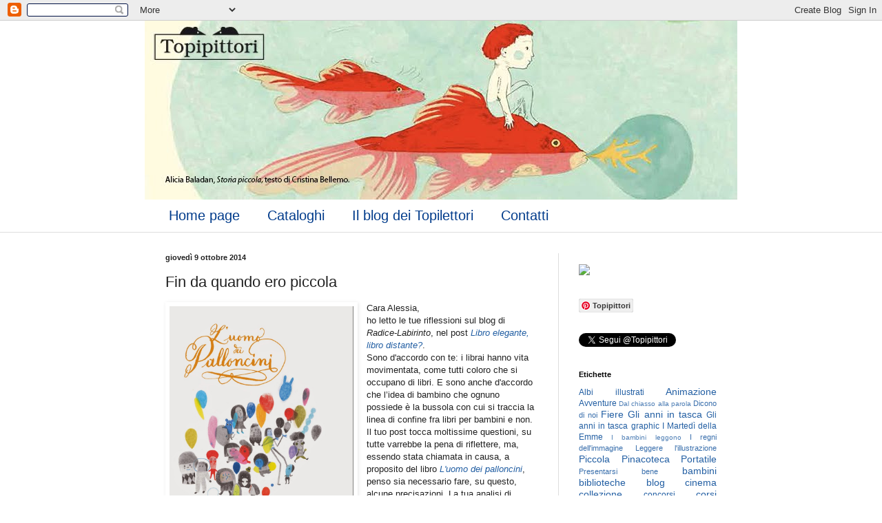

--- FILE ---
content_type: text/html; charset=UTF-8
request_url: https://topipittori.blogspot.com/2014/10/fin-da-quando-ero-piccola.html?showComment=1412964085318
body_size: 27387
content:
<!DOCTYPE html>
<html class='v2' dir='ltr' lang='it'>
<head>
<link href='https://www.blogger.com/static/v1/widgets/335934321-css_bundle_v2.css' rel='stylesheet' type='text/css'/>
<meta content='width=1100' name='viewport'/>
<meta content='text/html; charset=UTF-8' http-equiv='Content-Type'/>
<meta content='blogger' name='generator'/>
<link href='https://topipittori.blogspot.com/favicon.ico' rel='icon' type='image/x-icon'/>
<link href='http://topipittori.blogspot.com/2014/10/fin-da-quando-ero-piccola.html' rel='canonical'/>
<link rel="alternate" type="application/atom+xml" title="Topipittori - Atom" href="https://topipittori.blogspot.com/feeds/posts/default" />
<link rel="alternate" type="application/rss+xml" title="Topipittori - RSS" href="https://topipittori.blogspot.com/feeds/posts/default?alt=rss" />
<link rel="service.post" type="application/atom+xml" title="Topipittori - Atom" href="https://www.blogger.com/feeds/2980667096813042506/posts/default" />

<link rel="alternate" type="application/atom+xml" title="Topipittori - Atom" href="https://topipittori.blogspot.com/feeds/8832855035346363981/comments/default" />
<!--Can't find substitution for tag [blog.ieCssRetrofitLinks]-->
<link href='https://blogger.googleusercontent.com/img/b/R29vZ2xl/AVvXsEic9bzMn-A9VNvzeurjOqgVhnFBI3Eq3V4VX1LxGljuDo6ZR99URmzxAudStFHXmU6DTi60N35Ie5L1sAZvq0yMsoPmjKFmuiGK7oQbydqxM4jlyLdr7Q9hLW7LDDHxnf0q7bAGuNlVlvQ/s1600/Palloncini-cop.jpg' rel='image_src'/>
<meta content='http://topipittori.blogspot.com/2014/10/fin-da-quando-ero-piccola.html' property='og:url'/>
<meta content='Fin da quando ero piccola' property='og:title'/>
<meta content='   Cara Alessia,  ho letto le tue riflessioni sul blog di Radice-Labirinto , nel post Libro elegante, libro distante? .  Sono d&#39;accordo con ...' property='og:description'/>
<meta content='https://blogger.googleusercontent.com/img/b/R29vZ2xl/AVvXsEic9bzMn-A9VNvzeurjOqgVhnFBI3Eq3V4VX1LxGljuDo6ZR99URmzxAudStFHXmU6DTi60N35Ie5L1sAZvq0yMsoPmjKFmuiGK7oQbydqxM4jlyLdr7Q9hLW7LDDHxnf0q7bAGuNlVlvQ/w1200-h630-p-k-no-nu/Palloncini-cop.jpg' property='og:image'/>
<title>Topipittori: Fin da quando ero piccola</title>
<style id='page-skin-1' type='text/css'><!--
/*
-----------------------------------------------
Blogger Template Style
Name:     Simple
Designer: Blogger
URL:      www.blogger.com
----------------------------------------------- */
/* Content
----------------------------------------------- */
body {
font: normal normal 12px 'Trebuchet MS', Trebuchet, sans-serif;;
color: #222222;
background: #ffffff none no-repeat scroll center center;
padding: 0 0 0 0;
background-attachment: scroll;
}
html body .content-outer {
min-width: 0;
max-width: 100%;
width: 100%;
}
h2 {
font-size: 22px;
}
a:link {
text-decoration:none;
color: #235fa3;
}
a:visited {
text-decoration:none;
color: #7c80a1;
}
a:hover {
text-decoration:underline;
color: #5c91c2;
}
.body-fauxcolumn-outer .fauxcolumn-inner {
background: transparent none repeat scroll top left;
_background-image: none;
}
.body-fauxcolumn-outer .cap-top {
position: absolute;
z-index: 1;
height: 400px;
width: 100%;
}
.body-fauxcolumn-outer .cap-top .cap-left {
width: 100%;
background: transparent none repeat-x scroll top left;
_background-image: none;
}
.content-outer {
-moz-box-shadow: 0 0 0 rgba(0, 0, 0, .15);
-webkit-box-shadow: 0 0 0 rgba(0, 0, 0, .15);
-goog-ms-box-shadow: 0 0 0 #333333;
box-shadow: 0 0 0 rgba(0, 0, 0, .15);
margin-bottom: 1px;
}
.content-inner {
padding: 0 0;
}
.main-outer, .footer-outer {
background-color: #ffffff;
}
/* Header
----------------------------------------------- */
.header-outer {
background: transparent none repeat-x scroll 0 -400px;
_background-image: none;
}
.Header h1 {
font: normal normal 70px Impact, sans-serif;;
color: #235fa3;
text-shadow: 0 0 0 rgba(0, 0, 0, .2);
}
.Header h1 a {
color: #235fa3;
}
.Header .description {
font-size: 200%;
color: #444444;
}
.header-inner .Header .titlewrapper {
padding: 22px 30px;
}
.header-inner .Header .descriptionwrapper {
padding: 0 30px;
}
/* Tabs
----------------------------------------------- */
.tabs-inner .section:first-child {
border-top: 0 solid #ffffff;
}
.tabs-inner .section:first-child ul {
margin-top: -0;
border-top: 0 solid #ffffff;
border-left: 0 solid #ffffff;
border-right: 0 solid #ffffff;
}
.tabs-inner .widget ul {
background: transparent none repeat-x scroll 0 -800px;
_background-image: none;
border-bottom: 0 solid #ffffff;
margin-top: 0;
margin-left: -0;
margin-right: -0;
}
.tabs-inner .widget li a {
display: inline-block;
padding: .6em 1em;
font: normal normal 20px Arial, Tahoma, Helvetica, FreeSans, sans-serif;
color: #003b8b;
border-left: 0 solid #ffffff;
border-right: 0 solid #ffffff;
}
.tabs-inner .widget li:first-child a {
border-left: none;
}
.tabs-inner .widget li.selected a, .tabs-inner .widget li a:hover {
color: #444444;
background-color: transparent;
text-decoration: none;
}
/* Columns
----------------------------------------------- */
.main-outer {
border-top: 1px solid #dddddd;
}
.fauxcolumn-left-outer .fauxcolumn-inner {
border-right: 1px solid #dddddd;
}
.fauxcolumn-right-outer .fauxcolumn-inner {
border-left: 1px solid #dddddd;
}
/* Headings
----------------------------------------------- */
div.widget > h2,
div.widget h2.title {
margin: 0 0 1em 0;
font: normal bold 11px Arial, Tahoma, Helvetica, FreeSans, sans-serif;
color: #000000;
}
/* Widgets
----------------------------------------------- */
.widget .zippy {
color: #999999;
text-shadow: 2px 2px 1px rgba(0, 0, 0, .1);
}
.widget .popular-posts ul {
list-style: none;
}
/* Posts
----------------------------------------------- */
h2.date-header {
font: normal bold 11px Arial, Tahoma, Helvetica, FreeSans, sans-serif;
}
.date-header span {
background-color: transparent;
color: #222222;
padding: inherit;
letter-spacing: inherit;
margin: inherit;
}
.main-inner {
padding-top: 30px;
padding-bottom: 30px;
}
.main-inner .column-center-inner {
padding: 0 15px;
}
.main-inner .column-center-inner .section {
margin: 0 15px;
}
.post {
margin: 0 0 25px 0;
}
h3.post-title, .comments h4 {
font: normal normal 22px Arial, Tahoma, Helvetica, FreeSans, sans-serif;
margin: .75em 0 0;
}
.post-body {
font-size: 110%;
line-height: 1.4;
position: relative;
}
.post-body img, .post-body .tr-caption-container, .Profile img, .Image img,
.BlogList .item-thumbnail img {
padding: 2px;
background: #ffffff;
border: 1px solid #ffffff;
-moz-box-shadow: 1px 1px 5px rgba(0, 0, 0, .1);
-webkit-box-shadow: 1px 1px 5px rgba(0, 0, 0, .1);
box-shadow: 1px 1px 5px rgba(0, 0, 0, .1);
}
.post-body img, .post-body .tr-caption-container {
padding: 5px;
}
.post-body .tr-caption-container {
color: #222222;
}
.post-body .tr-caption-container img {
padding: 0;
background: transparent;
border: none;
-moz-box-shadow: 0 0 0 rgba(0, 0, 0, .1);
-webkit-box-shadow: 0 0 0 rgba(0, 0, 0, .1);
box-shadow: 0 0 0 rgba(0, 0, 0, .1);
}
.post-header {
margin: 0 0 1.5em;
line-height: 1.6;
font-size: 90%;
}
.post-footer {
margin: 20px -2px 0;
padding: 5px 10px;
color: #666666;
background-color: #f9f9f9;
border-bottom: 1px solid #eeeeee;
line-height: 1.6;
font-size: 90%;
}
#comments .comment-author {
padding-top: 1.5em;
border-top: 1px solid #dddddd;
background-position: 0 1.5em;
}
#comments .comment-author:first-child {
padding-top: 0;
border-top: none;
}
.avatar-image-container {
margin: .2em 0 0;
}
#comments .avatar-image-container img {
border: 1px solid #ffffff;
}
/* Comments
----------------------------------------------- */
.comments .comments-content .icon.blog-author {
background-repeat: no-repeat;
background-image: url([data-uri]);
}
.comments .comments-content .loadmore a {
border-top: 1px solid #999999;
border-bottom: 1px solid #999999;
}
.comments .comment-thread.inline-thread {
background-color: #f9f9f9;
}
.comments .continue {
border-top: 2px solid #999999;
}
/* Accents
---------------------------------------------- */
.section-columns td.columns-cell {
border-left: 1px solid #dddddd;
}
.blog-pager {
background: transparent none no-repeat scroll top center;
}
.blog-pager-older-link, .home-link,
.blog-pager-newer-link {
background-color: #ffffff;
padding: 5px;
}
.footer-outer {
border-top: 0 dashed #bbbbbb;
}
/* Mobile
----------------------------------------------- */
body.mobile  {
background-size: auto;
}
.mobile .body-fauxcolumn-outer {
background: transparent none repeat scroll top left;
}
.mobile .body-fauxcolumn-outer .cap-top {
background-size: 100% auto;
}
.mobile .content-outer {
-webkit-box-shadow: 0 0 3px rgba(0, 0, 0, .15);
box-shadow: 0 0 3px rgba(0, 0, 0, .15);
}
.mobile .tabs-inner .widget ul {
margin-left: 0;
margin-right: 0;
}
.mobile .post {
margin: 0;
}
.mobile .main-inner .column-center-inner .section {
margin: 0;
}
.mobile .date-header span {
padding: 0.1em 10px;
margin: 0 -10px;
}
.mobile h3.post-title {
margin: 0;
}
.mobile .blog-pager {
background: transparent none no-repeat scroll top center;
}
.mobile .footer-outer {
border-top: none;
}
.mobile .main-inner, .mobile .footer-inner {
background-color: #ffffff;
}
.mobile-index-contents {
color: #222222;
}
.mobile-link-button {
background-color: #235fa3;
}
.mobile-link-button a:link, .mobile-link-button a:visited {
color: #ffffff;
}
.mobile .tabs-inner .section:first-child {
border-top: none;
}
.mobile .tabs-inner .PageList .widget-content {
background-color: transparent;
color: #444444;
border-top: 0 solid #ffffff;
border-bottom: 0 solid #ffffff;
}
.mobile .tabs-inner .PageList .widget-content .pagelist-arrow {
border-left: 1px solid #ffffff;
}

--></style>
<style id='template-skin-1' type='text/css'><!--
body {
min-width: 860px;
}
.content-outer, .content-fauxcolumn-outer, .region-inner {
min-width: 860px;
max-width: 860px;
_width: 860px;
}
.main-inner .columns {
padding-left: 0px;
padding-right: 260px;
}
.main-inner .fauxcolumn-center-outer {
left: 0px;
right: 260px;
/* IE6 does not respect left and right together */
_width: expression(this.parentNode.offsetWidth -
parseInt("0px") -
parseInt("260px") + 'px');
}
.main-inner .fauxcolumn-left-outer {
width: 0px;
}
.main-inner .fauxcolumn-right-outer {
width: 260px;
}
.main-inner .column-left-outer {
width: 0px;
right: 100%;
margin-left: -0px;
}
.main-inner .column-right-outer {
width: 260px;
margin-right: -260px;
}
#layout {
min-width: 0;
}
#layout .content-outer {
min-width: 0;
width: 800px;
}
#layout .region-inner {
min-width: 0;
width: auto;
}
body#layout div.add_widget {
padding: 8px;
}
body#layout div.add_widget a {
margin-left: 32px;
}
--></style>
<link href='https://www.blogger.com/dyn-css/authorization.css?targetBlogID=2980667096813042506&amp;zx=e2cb6edc-3193-4731-89d7-8d886196bc7b' media='none' onload='if(media!=&#39;all&#39;)media=&#39;all&#39;' rel='stylesheet'/><noscript><link href='https://www.blogger.com/dyn-css/authorization.css?targetBlogID=2980667096813042506&amp;zx=e2cb6edc-3193-4731-89d7-8d886196bc7b' rel='stylesheet'/></noscript>
<meta name='google-adsense-platform-account' content='ca-host-pub-1556223355139109'/>
<meta name='google-adsense-platform-domain' content='blogspot.com'/>

</head>
<body class='loading variant-wide'>
<div class='navbar section' id='navbar' name='Navbar'><div class='widget Navbar' data-version='1' id='Navbar1'><script type="text/javascript">
    function setAttributeOnload(object, attribute, val) {
      if(window.addEventListener) {
        window.addEventListener('load',
          function(){ object[attribute] = val; }, false);
      } else {
        window.attachEvent('onload', function(){ object[attribute] = val; });
      }
    }
  </script>
<div id="navbar-iframe-container"></div>
<script type="text/javascript" src="https://apis.google.com/js/platform.js"></script>
<script type="text/javascript">
      gapi.load("gapi.iframes:gapi.iframes.style.bubble", function() {
        if (gapi.iframes && gapi.iframes.getContext) {
          gapi.iframes.getContext().openChild({
              url: 'https://www.blogger.com/navbar/2980667096813042506?po\x3d8832855035346363981\x26origin\x3dhttps://topipittori.blogspot.com',
              where: document.getElementById("navbar-iframe-container"),
              id: "navbar-iframe"
          });
        }
      });
    </script><script type="text/javascript">
(function() {
var script = document.createElement('script');
script.type = 'text/javascript';
script.src = '//pagead2.googlesyndication.com/pagead/js/google_top_exp.js';
var head = document.getElementsByTagName('head')[0];
if (head) {
head.appendChild(script);
}})();
</script>
</div></div>
<div class='body-fauxcolumns'>
<div class='fauxcolumn-outer body-fauxcolumn-outer'>
<div class='cap-top'>
<div class='cap-left'></div>
<div class='cap-right'></div>
</div>
<div class='fauxborder-left'>
<div class='fauxborder-right'></div>
<div class='fauxcolumn-inner'>
</div>
</div>
<div class='cap-bottom'>
<div class='cap-left'></div>
<div class='cap-right'></div>
</div>
</div>
</div>
<div class='content'>
<div class='content-fauxcolumns'>
<div class='fauxcolumn-outer content-fauxcolumn-outer'>
<div class='cap-top'>
<div class='cap-left'></div>
<div class='cap-right'></div>
</div>
<div class='fauxborder-left'>
<div class='fauxborder-right'></div>
<div class='fauxcolumn-inner'>
</div>
</div>
<div class='cap-bottom'>
<div class='cap-left'></div>
<div class='cap-right'></div>
</div>
</div>
</div>
<div class='content-outer'>
<div class='content-cap-top cap-top'>
<div class='cap-left'></div>
<div class='cap-right'></div>
</div>
<div class='fauxborder-left content-fauxborder-left'>
<div class='fauxborder-right content-fauxborder-right'></div>
<div class='content-inner'>
<header>
<div class='header-outer'>
<div class='header-cap-top cap-top'>
<div class='cap-left'></div>
<div class='cap-right'></div>
</div>
<div class='fauxborder-left header-fauxborder-left'>
<div class='fauxborder-right header-fauxborder-right'></div>
<div class='region-inner header-inner'>
<div class='header section' id='header' name='Intestazione'><div class='widget Header' data-version='1' id='Header1'>
<div id='header-inner'>
<a href='https://topipittori.blogspot.com/' style='display: block'>
<img alt='Topipittori' height='260px; ' id='Header1_headerimg' src='https://blogger.googleusercontent.com/img/b/R29vZ2xl/AVvXsEgMyIZeh2Bw_0QB-qdMjShJ6s4db8Kbia-0L6Bw9sckGZbinSPNXITmXNQhkzDxIvsvagfSgrEMWoBT86ZRPacssKh4X2UXc10Qw6ghNHIms8-VArwHjSfenP6-j7rrA7whZI9RKyCQNyA/s1600-r/Storia+piccola.jpg' style='display: block' width='860px; '/>
</a>
</div>
</div></div>
</div>
</div>
<div class='header-cap-bottom cap-bottom'>
<div class='cap-left'></div>
<div class='cap-right'></div>
</div>
</div>
</header>
<div class='tabs-outer'>
<div class='tabs-cap-top cap-top'>
<div class='cap-left'></div>
<div class='cap-right'></div>
</div>
<div class='fauxborder-left tabs-fauxborder-left'>
<div class='fauxborder-right tabs-fauxborder-right'></div>
<div class='region-inner tabs-inner'>
<div class='tabs section' id='crosscol' name='Multi-colonne'><div class='widget PageList' data-version='1' id='PageList1'>
<h2>Pagine</h2>
<div class='widget-content'>
<ul>
<li>
<a href='https://topipittori.blogspot.com/'>Home page</a>
</li>
<li>
<a href='https://topipittori.blogspot.com/p/cataloghi.html'>Cataloghi</a>
</li>
<li>
<a href='http://ilblogdeitopilettori.blogspot.it'>Il blog dei Topilettori</a>
</li>
<li>
<a href='https://topipittori.blogspot.com/p/contatti.html'>Contatti</a>
</li>
</ul>
<div class='clear'></div>
</div>
</div></div>
<div class='tabs no-items section' id='crosscol-overflow' name='Cross-Column 2'></div>
</div>
</div>
<div class='tabs-cap-bottom cap-bottom'>
<div class='cap-left'></div>
<div class='cap-right'></div>
</div>
</div>
<div class='main-outer'>
<div class='main-cap-top cap-top'>
<div class='cap-left'></div>
<div class='cap-right'></div>
</div>
<div class='fauxborder-left main-fauxborder-left'>
<div class='fauxborder-right main-fauxborder-right'></div>
<div class='region-inner main-inner'>
<div class='columns fauxcolumns'>
<div class='fauxcolumn-outer fauxcolumn-center-outer'>
<div class='cap-top'>
<div class='cap-left'></div>
<div class='cap-right'></div>
</div>
<div class='fauxborder-left'>
<div class='fauxborder-right'></div>
<div class='fauxcolumn-inner'>
</div>
</div>
<div class='cap-bottom'>
<div class='cap-left'></div>
<div class='cap-right'></div>
</div>
</div>
<div class='fauxcolumn-outer fauxcolumn-left-outer'>
<div class='cap-top'>
<div class='cap-left'></div>
<div class='cap-right'></div>
</div>
<div class='fauxborder-left'>
<div class='fauxborder-right'></div>
<div class='fauxcolumn-inner'>
</div>
</div>
<div class='cap-bottom'>
<div class='cap-left'></div>
<div class='cap-right'></div>
</div>
</div>
<div class='fauxcolumn-outer fauxcolumn-right-outer'>
<div class='cap-top'>
<div class='cap-left'></div>
<div class='cap-right'></div>
</div>
<div class='fauxborder-left'>
<div class='fauxborder-right'></div>
<div class='fauxcolumn-inner'>
</div>
</div>
<div class='cap-bottom'>
<div class='cap-left'></div>
<div class='cap-right'></div>
</div>
</div>
<!-- corrects IE6 width calculation -->
<div class='columns-inner'>
<div class='column-center-outer'>
<div class='column-center-inner'>
<div class='main section' id='main' name='Principale'><div class='widget Blog' data-version='1' id='Blog1'>
<div class='blog-posts hfeed'>

          <div class="date-outer">
        
<h2 class='date-header'><span>giovedì 9 ottobre 2014</span></h2>

          <div class="date-posts">
        
<div class='post-outer'>
<div class='post hentry uncustomized-post-template' itemprop='blogPost' itemscope='itemscope' itemtype='http://schema.org/BlogPosting'>
<meta content='https://blogger.googleusercontent.com/img/b/R29vZ2xl/AVvXsEic9bzMn-A9VNvzeurjOqgVhnFBI3Eq3V4VX1LxGljuDo6ZR99URmzxAudStFHXmU6DTi60N35Ie5L1sAZvq0yMsoPmjKFmuiGK7oQbydqxM4jlyLdr7Q9hLW7LDDHxnf0q7bAGuNlVlvQ/s1600/Palloncini-cop.jpg' itemprop='image_url'/>
<meta content='2980667096813042506' itemprop='blogId'/>
<meta content='8832855035346363981' itemprop='postId'/>
<a name='8832855035346363981'></a>
<h3 class='post-title entry-title' itemprop='name'>
Fin da quando ero piccola
</h3>
<div class='post-header'>
<div class='post-header-line-1'></div>
</div>
<div class='post-body entry-content' id='post-body-8832855035346363981' itemprop='description articleBody'>
<div dir="ltr" style="text-align: left;" trbidi="on">
<div class="separator" style="clear: both; text-align: center;">
<a href="https://blogger.googleusercontent.com/img/b/R29vZ2xl/AVvXsEic9bzMn-A9VNvzeurjOqgVhnFBI3Eq3V4VX1LxGljuDo6ZR99URmzxAudStFHXmU6DTi60N35Ie5L1sAZvq0yMsoPmjKFmuiGK7oQbydqxM4jlyLdr7Q9hLW7LDDHxnf0q7bAGuNlVlvQ/s1600/Palloncini-cop.jpg" imageanchor="1" style="clear: left; float: left; margin-bottom: 1em; margin-right: 1em;"><img border="0" height="400" src="https://blogger.googleusercontent.com/img/b/R29vZ2xl/AVvXsEic9bzMn-A9VNvzeurjOqgVhnFBI3Eq3V4VX1LxGljuDo6ZR99URmzxAudStFHXmU6DTi60N35Ie5L1sAZvq0yMsoPmjKFmuiGK7oQbydqxM4jlyLdr7Q9hLW7LDDHxnf0q7bAGuNlVlvQ/s1600/Palloncini-cop.jpg" width="267" /></a></div>
Cara Alessia,<br />
ho letto le tue riflessioni sul blog di <i>Radice-Labirinto</i>, nel post <a href="http://www.radicelabirinto.it/libro-elegante-libro-distante/"><i>Libro elegante, libro distante?</i></a>.<br />
Sono d'accordo con te: i librai hanno vita movimentata, come tutti coloro che si occupano di libri. E sono anche d'accordo che l&#8217;idea di bambino che ognuno possiede è la bussola con cui si traccia la linea di confine fra libri per bambini e non. <br />
Il tuo post tocca moltissime questioni, su tutte varrebbe la pena di riflettere, ma, essendo stata chiamata in causa, a proposito del libro<i> <a href="http://www.topipittori.it/it/catalogo/luomo-dei-palloncini">L'uomo dei palloncini</a></i>, penso sia necessario fare, su questo, alcune precisazioni. La tua analisi di <i>L'uomo dei palloncini</i> arriva dopo una serie di considerazioni che, a partire da quella centrale di 'nostalgia dell'infanzia' da parte dell'adulto, proseguono con distinzioni fra poesia e prosa, e con l'identificazione del 'lirismo come insidia' che porta alla 'perdita di vista della trama e della realtà'. Al di là delle idee personali su concetti generali, su cui si può essere più o meno d'accordo, in base alle proprie convinzioni, formazione e cultura, voglio specificare alcuni punti fondamentali che riguardano il mio lavoro, che conosco bene e di cui posso parlare con sicurezza, grazie a un'esperienza ventennale di autrice e di lavoro editoriale, escludendo quello che non mi appartiene e in cui in alcun modo mi riconosco.<br />
Il sentimento di nostalgia nei confronti dell'infanzia mi è estraneo (anche quello verso l'adolescenza). Provo grande interesse verso queste età, che mi sembrano fondamentali nella vita degli individui. Bambini e ragazzi hanno, per me, pensieri, comportamenti e idee degni di estrema attenzione per la forza, la ricchezza, l'intensità, l'intelligenza, lo spessore dei significati e dei valori che mettono in luce. Significati in grado di mostrare aspetti rilevanti dell'esperienza 
umana, anche adulta.<br />
Non è una mia scoperta, ovviamente: tutti coloro 
che hanno studiato, educato e sono stati in compagnia dei bambini lo 
sanno e ne hanno fatto esperienza.&nbsp; <br />
<br />
<div class="separator" style="clear: both; text-align: center;">
<a href="https://blogger.googleusercontent.com/img/b/R29vZ2xl/AVvXsEjvgkrITUcRVFrbu4Xca_cZdBx439ZO57IM0NURYHcwBWknVCejJLavSaFMV_fFcdNXBn9ocno4zzQ53xW6sAq0vT0WN-ESwrVqUqHx74LVbEyGVvjSrI-37WVii7c6B3XnyAdzHsy-Ggg/s1600/Pisolini-cop.jpg" imageanchor="1" style="clear: left; float: left; margin-bottom: 1em; margin-right: 1em;"><img border="0" height="400" src="https://blogger.googleusercontent.com/img/b/R29vZ2xl/AVvXsEjvgkrITUcRVFrbu4Xca_cZdBx439ZO57IM0NURYHcwBWknVCejJLavSaFMV_fFcdNXBn9ocno4zzQ53xW6sAq0vT0WN-ESwrVqUqHx74LVbEyGVvjSrI-37WVii7c6B3XnyAdzHsy-Ggg/s1600/Pisolini-cop.jpg" width="251" /></a></div>
Per quanto riguarda la mia autobiografia, non ho nostalgia della mia infanzia, il che non significa naturalmente che non abbia bei ricordi a essa legati e che non mi capiti di provare nostalgia, come tutti, verso momenti passati legati soprattutto a persone che non ci sono più.&nbsp; <br />
Da piccola mi è sempre interessato giocare, ma anche crescere, mi sono sempre interessati gli adulti, oltre che i miei coetanei. Forse anche perché ho la fortuna di avere una memoria del passato molto viva, questo da sempre. Capita che cose accadute quarant'anni fa mi sembrino vicine come il ricordo di una cosa accaduta ieri, il che rende il passato non insanabilmente lontano, ma prossimo e presente. Questo mi aiuta nello scrivere per bambini, non per volgermi al passato con rimpianto, idealizzandolo, ma perché mi dà la possibilità di recuperare esperienze infantili.<br />
Pur avendo avuto un'infanzia e una adolescenza agiate e tutto sommato serene, in una famiglia sufficientemente equilibrata e di buon senso, mi ricordo con estrema chiarezza che queste età hanno comportato notevoli dosi di fatica, impegno, dolore, paura, coraggio, rabbia, disagio, e richiesto, per questo, molta energia. Non è facile essere bambini e ragazzi per la semplice e buona ragione che in quei periodi della vita non sai nulla e devi capire tutto, in un contesto adulto che afferma di sapere tutto e di non dovere capire nulla. Questo, anche se sei un bambino che vive in società e famiglie accoglienti, benestanti e democratiche, non cambia di una virgola.<br />
Tale concetto è particolarmente arduo da accettare da parte del mondo adulto che
 chiede alle generazioni giovani di restituirgli, in cambio di cure, educazione e 
accudimento, una buona immagine di sé, e tende a chiudere gli occhi su tutte le manifestazioni dell'infanzia e dell'adolescenza che destabilizzano la perfezione del quadro d'insieme, e che possono generare sentimenti ed emozioni non proprio accettabili, come dubbi, rabbia, fastidio, irritazione, indifferenza, stanchezza, senso di inadeguatezza o di colpa. Insomma il confronto 
generazionale non è facile per nessuno, da sempre.<br />
<br />
<a href="https://blogger.googleusercontent.com/img/b/R29vZ2xl/AVvXsEiJke9BuXM6Mge8WeQW-8k-2GjxEQvrpEY8Af9_2wcZt8wSYBhiZN7IDKSnleWSxe7xmCNk64K_uX5LSs4idNQD1YogyabMSlyhg_iRO8WBVhWPsrm0DZWmZBtQDG_m23Uk7l-263ETl-M/s1600/Stori-Engman-cop.jpg" style="clear: left; float: left; margin-bottom: 1em; margin-right: 1em;"><img border="0" height="400" src="https://blogger.googleusercontent.com/img/b/R29vZ2xl/AVvXsEiJke9BuXM6Mge8WeQW-8k-2GjxEQvrpEY8Af9_2wcZt8wSYBhiZN7IDKSnleWSxe7xmCNk64K_uX5LSs4idNQD1YogyabMSlyhg_iRO8WBVhWPsrm0DZWmZBtQDG_m23Uk7l-263ETl-M/s1600/Stori-Engman-cop.jpg" width="291" /></a>La maturità ritengo sia una conquista: finalmente si è liberi di scegliere e di essere. L'infanzia e l'adolescenza sono, costituzionalmente, età di grandi scoperte, cambiamenti, trasformazioni e inquietudini, ma non sono le età della libertà e delle scelte. Per questo i bambini vogliono, giustamente, crescere, e per questo gli si fa un torto se si impedisce loro di farlo.<br />
<i>L'uomo dei palloncini</i> nasce non dalla nostalgia per la mia infanzia o un momento particolare di essa, ma dall'avere osservato, una sera di qualche anno fa, dalla finestra di una casa in una cittadina appenninica, un giovane uomo che faceva quel mestiere. Non mi ero mai soffermata su questo tipo di personaggio e quello che vidi quella sera mi accorsi che non era un semplice venditore, ma una figura interessante che sapeva entrare in relazione coi bambini e parlare loro, capirli. Questo mi interessò molto: non me l'aspettavo, e rimasi a osservare quell'interazione per qualche ora, come fossi al cinema. <br />
In seguito, pensando alle ragioni per cui quella figura mi potesse avere tanto attratto, e dopo aver scritto <i>L'uomo dei palloncini</i>, testo la cui stesura avvenne nel lasso di tempo di due anni circa, ne misi a fuoco con chiarezza tre. Tutte sono legate a mie esperienze infantili. Siccome per i bambini le questioni fondamentali si esprimono sotto forma di domanda, in questo modo formulerò le tre ragioni.<br />
<br />
1)&nbsp;&nbsp;&nbsp; <i>Come ha fatto il mondo a esserci se io non esistevo? Come era prima?</i>
 Ovvero c'è sempre un momento in cui i bambini scoprono questa realtà: e
 cioè che il mondo, e i loro genitori, non sono nati con loro. È una 
scoperta incredibile, proprio filosofica, anche perché in quel momento i
 bambini si rendono conto che il mondo potrà continuare a esistere anche
 quando loro non ci saranno più. Insieme a questo scoprono i concetti, impersonali, di tempo e di spazio.<br />
<div class="separator" style="clear: both; text-align: center;">
</div>
<br />
2)&nbsp;&nbsp;&nbsp; <i>Come fa una persona che non mi conosce a conoscermi così bene? Come fa a sapere chi sono, di cosa ho bisogno?</i> Ovvero, ci sono adulti che pur non sapendo nulla di noi ci conoscono benissimo e sono in grado di offrirci cose che nemmeno i nostri affetti più cari sanno darci. Questa è un'altra scoperta incredibile perché apre all'infinito l'orizzonte, limitato, della famiglia e della casa. Con questa scoperta si inizia a essere nel mondo.<br />
<br />
2)&nbsp;&nbsp;&nbsp; <i>Come mai la notte il mondo non scompare, le cose non si annullano nel buio?</i> Avevo osservato, le volte in cui avevo accesso al mondo dopo le 9 di sera, che esistevano persone che la notte rimanevano sveglie, per lavoro, per esempio, ma anche perché insonni. Pensai così che il merito della salvezza del mondo fosse loro che non dormivano mai, e vegliavano sul sonno degli altri, permettendolo. Fu un grande sollievo. Immaginavo figure adulte di appoggio e responsabilità, figure di bene e saggezza che magari non conoscevo, ma su cui sapevo di poter contare. I miei mi proteggevano, ma c'era qualcuno che a sua volta proteggeva loro.<br />
<br />
<div class="separator" style="clear: both; text-align: center;">
<a href="https://blogger.googleusercontent.com/img/b/R29vZ2xl/AVvXsEjnB7fdN1lM18Wz5YPr2u63pTmuCkeXDp9yxnV-8Wqln74GpWjvzvk8HjdPLdHHKsVs0jQBreqPG7cH1cuby55QvbENFtcF0clbn6WRe_N47qfi82q_QFTDMFRaAz6Rdl0ojSRt1MVyHgk/s1600/La-piu%CC%80-buona-colazione2-1.jpg" imageanchor="1" style="clear: left; float: left; margin-bottom: 1em; margin-right: 1em;"><img border="0" height="400" src="https://blogger.googleusercontent.com/img/b/R29vZ2xl/AVvXsEjnB7fdN1lM18Wz5YPr2u63pTmuCkeXDp9yxnV-8Wqln74GpWjvzvk8HjdPLdHHKsVs0jQBreqPG7cH1cuby55QvbENFtcF0clbn6WRe_N47qfi82q_QFTDMFRaAz6Rdl0ojSRt1MVyHgk/s1600/La-piu%CC%80-buona-colazione2-1.jpg" width="263" /></a></div>
Questa storia, perciò, non ha nulla a che vedere con la nostalgia, ma con esperienze infantili molto forti. L'ho scritta pensando a quanto mistero quella semplice figura portasse con sé. Quanto un incontro del genere, così apparentemente prosaico, l'acquisto di un oggetto, possa determinare un'esperienza significativa per un bambino, per il quale, per esempio, le cose rivestono sempre significati immateriali e simbolici importanti. Vi siete mai chiesti, seriamente, perché i bambini, tutti i bambini del mondo, siano irresistibilmente attratti da venti grammi di plastica attaccata a un filo? O perché un bambino possa metterci molto tempo a scegliere un oggetto assolutamente insignificante? Addirittura a volte un prodotto seriale, uguale a cento altri identici, ma nel quale sembra vedere fondamentali differenze?<br />
<br />
Sono consapevole di essere stata una bambina pensosa e portata per la contemplazione e la riflessione sul mondo intorno a me. Ma questa è una caratteristica che tutti i bambini hanno, non mia esclusiva. Che i bambini abbiano questa inclinazione naturale lo ha affermato e ripetuto per tutta la vita, fra gli altri, Maria Montessori. È quel tipo di caratteristica per cui di solito, appena una bambino esprime un pensiero di solito definito 'profondo', gli adulti cadono dal mondo delle nuvole, trovando assolutamente incredibile che a quell'età si pensi in quel modo, come se a parlare fosse stato, fra lo sgomento generale, una scimmia o un canarino. Non solo i bambini pensano, ma come dichiara il titolo di un imperdibile libro del maestro umbro Franco Lorenzoni, edito da Sellerio, <a href="http://sellerio.it/it/catalogo/Bambini-Pensano-Grande-Cronaca-Una-Avventura-Pedagogica/Lorenzoni/7782"><i>I bambini pensano grande. Cronaca di una avventura pedagogica</i></a>.<br />
<br />
<div class="separator" style="clear: both; text-align: center;">
<a href="https://blogger.googleusercontent.com/img/b/R29vZ2xl/AVvXsEiS1Y0eIV8uEsLjkp8nuEh_i0uphfUL7dvqj-2M9cnKyP4aeS6ryBq1np80ZvBSskB3AtP9n217EXgdapIjaj_O_s-CiCHocy7FhlEEbAIxt3R88yNnwgnoITcLb27AzTqwWdajh1S6VQs/s1600/copertina_supermercato_hi.jpg" imageanchor="1" style="clear: left; float: left; margin-bottom: 1em; margin-right: 1em;"><img border="0" height="400" src="https://blogger.googleusercontent.com/img/b/R29vZ2xl/AVvXsEiS1Y0eIV8uEsLjkp8nuEh_i0uphfUL7dvqj-2M9cnKyP4aeS6ryBq1np80ZvBSskB3AtP9n217EXgdapIjaj_O_s-CiCHocy7FhlEEbAIxt3R88yNnwgnoITcLb27AzTqwWdajh1S6VQs/s1600/copertina_supermercato_hi.jpg" width="297" /></a></div>
Da piccola, alle elementari leggevo fumetti: da <i>Topolino</i> a <i>Diabolik</i> (che trovavo un po' pretenzioso), da <i>Valentina Mela Verde</i> ai <i>Peanuts</i>. Essendo una bambina osservatrice mi era chiaro che con numerosi miei coetanei potevo condividere le mie impressioni sui primi due fumetti, molto popolari (oggi direi il 90% dei bambini); per trovare amiche con cui condividere il mio amore per Valentina, la percentuale scendeva diciamo al 30%. Dei Peanuts, - ragazzini americani dal segno elegante, filosofici, caustici, pensosi, esilaranti, le cui storie non cominciavano e non finivano perché erano storie fatte di situazioni e non di trama - potevo parlare con pochissimi, praticamente nessuno. Io conoscevo i Peanuts perché mia madre era abbonata a <i>Linus</i>, rivista di nicchia che i più non conoscevano. I miei non mi forzavano a leggerlo per farmi diventare una scimmia intelligente da esibire nei salotti radical. Semplicemente i miei erano curiosi, leggevano molto e di tutto, e la rivista girava per casa e io la guardavo e leggevo i fumetti che mi piacevano; gli altri, quelli che non mi parlavano, li lasciavo perdere, pensando che prima o poi magari avrei avuto accesso ai loro misteri.<br />
Non mi sentivo strana per avere, fra gli altri, anche gusti diversi: non mi importava non trovare qualcuno con cui parlare dei Peanuts. Se rimanevano una passione solitaria, coi miei amici potevo parlare di un milione di altre cose.<br />
<br />
<div class="separator" style="clear: both; text-align: center;">
<a href="https://blogger.googleusercontent.com/img/b/R29vZ2xl/AVvXsEgywUL50Xwc-1v21G1IrqwyMZYX50GmUXnc3tBI4UdE6-bRdZ3PppvVXmsxy6iMnEiGxPrjkomgnjm4RN_0us9Ks33Jm23OiJ5N3rBoNfqdkKFXsGIdzPinw8RD5TtJI6a_0n8MzcYTYY4/s1600/Case-di-fiaba.jpg" imageanchor="1" style="clear: left; float: left; margin-bottom: 1em; margin-right: 1em;"><img border="0" height="400" src="https://blogger.googleusercontent.com/img/b/R29vZ2xl/AVvXsEgywUL50Xwc-1v21G1IrqwyMZYX50GmUXnc3tBI4UdE6-bRdZ3PppvVXmsxy6iMnEiGxPrjkomgnjm4RN_0us9Ks33Jm23OiJ5N3rBoNfqdkKFXsGIdzPinw8RD5TtJI6a_0n8MzcYTYY4/s1600/Case-di-fiaba.jpg" width="327" /></a></div>
Senza paragonarmi a Schultz, trovo importante che i bambini possano avere esperienze del genere. Che vi siano libri che parlino loro con una voce che può anche spiazzarli e parlare una lingua che ha regole diverse. Se scrivo <i>Il grande libro dei pisolini</i> o <i>Al supermercato degli animali</i> sono, ovviamente, consapevole che avrò un pubblico più numeroso: temi, parole e rime so benissimo che rendono il libro più accessibile e godibile per tutti, facendo riferimento a un mio gusto e a mie esperienze di bambina molto amate, allegre e condivise. Ma come scrittrice penso sia interessante rivolgermi anche a quei lettori che hanno esperienze meno condivisibili e meno facili da capire, spiegare, affrontare, accogliere, esattamente come le avevo io. Per questo non mi precludo libri come <i>L'uomo dei palloncini</i>, come <a href="http://www.topipittori.it/it/catalogo/la-pi%C3%B9-buona-colazione-del-mondo"><i>La più buona colazione del mondo</i></a>, <a href="http://www.topipittori.it/it/catalogo/cera-una-volta-una-storia"><i>C'era una volta una storia</i></a> o <a href="http://www.topipittori.it/it/catalogo/casa-di-fiaba"><i>Casa di fiaba</i></a> per dire qualche titolo davanti al quale ho visto inarcarsi più d'un sopracciglio.<br />
<br />
Infine, due considerazioni: se qualcuno mi dice che a suo figlio è piaciuto un mio libro sono ovviamente molto contenta, ma con ciò non deduco in nessun modo che il libro piaccia 'a tutti i bambini'. E rimarrei piuttosto perplessa davanti a una riflessione che parta dal presupposto di 'osservare il libro con gli occhi di un adulto'. Quale adulto? Forse me stessa? Difficile stabilire che in base alla reazione di un non ben definito adulto una storia sia mancata o riuscita, stabilendo il perché. Sappiamo bene che i pareri di noi tutti sui libri sono contrastanti. Ma sappiamo altrettanto bene che esiste un modo più impersonale di valutare un libro, e che ci sono libri orrendi e libri buoni, al di là del fatto che ci siano piaciuti o meno, dato che la nostra opinione è relativa e soggettiva. Per giudicare una cosa bisogna conoscerla. E quello della conoscenza è un processo di avvicinamento che richiede tempo, distacco e impegno.<br />
Sforzarsi di vedere con gli occhi di un bambino è meritevole, ma sempre tenendo presente che noi non lo siamo bambini, e quel bambino lo immaginiamo soltanto. Sotto numerosi giudizi dati a libri per bambini cova sempre l'idea che i libri, per essere definibili adatti ai bambini, debbano piacere alla misteriosa categoria<i> dei bambini</i>, test inequivocabile, che ne sancisce la leggibilità <i>tout court</i>. Come se non ci fossero gusti, inclinazioni, interessi che fanno di ogni bambino un lettore diverso, come avviene per noi adulti che a ogni passo invochiamo, fino destituirla di ogni senso, la famigerata <i>bibliodiversità</i>. Come se non esistesse una possibilità di discorso critico, al di là dell'età, come se provare a uscire dal cerchio mi piace/non mi piace dei bambini, fosse un sopruso inammissibile e antidemocratico. Come se non ci fosse un'idea di educazione. Quanti problemi da sbrogliare, quanta confusione su questi temi.<br />
<br />
<div class="separator" style="clear: both; text-align: center;">
<a href="https://blogger.googleusercontent.com/img/b/R29vZ2xl/AVvXsEgDGP2ZZu2EbLBi7mEOzZ25EIl2_Q1z8k4kz5mJeJruClt5owsa7LGvgJWr0lwHsUy-fFFdFV3tIazKgY8B_cBZkI9caSqNvc6Bfxpnjj9jJSvcSPiJDiIUmqB02EgjtMELI1GDihL6uHo/s1600/copertina_fil_ventosa_hi.jpg" imageanchor="1" style="clear: left; float: left; margin-bottom: 1em; margin-right: 1em;"><img border="0" height="313" src="https://blogger.googleusercontent.com/img/b/R29vZ2xl/AVvXsEgDGP2ZZu2EbLBi7mEOzZ25EIl2_Q1z8k4kz5mJeJruClt5owsa7LGvgJWr0lwHsUy-fFFdFV3tIazKgY8B_cBZkI9caSqNvc6Bfxpnjj9jJSvcSPiJDiIUmqB02EgjtMELI1GDihL6uHo/s1600/copertina_fil_ventosa_hi.jpg" width="320" /></a></div>
Ricordo un padre, a <i>Più libri più liberi</i>, fiera romana dal pubblico selezionato, che dopo essersi rigirato per le mani un libro per dieci minuti, decise di non comprarlo con questa spiegazione: &#171;Troppo problematico, preferisco non mettergli in testa idee che non ha.&#187; O una madre, pediatra, in cerca di un libro per il compleanno della sua bambina, che dopo aver ispezionato ogni millimetro di <i>Filastrocca ventosa</i> non lo acquistò: &#171;Non voglio gettare un'ombra sul momento felice dello spegnere le candeline.&#187; Quanto questi due genitori stavano pensando al loro figlio come lettore e hanno effettivamente valutato il libro al di là della riflessione 'fa bene o fa male'? Quanto quelle ombre e quelle idee sbagliate riguardavano loro e non i loro bambini? Se empiricamente stabiliamo che a molti bambini piace di più il coniglio dei cereali Nesquik rispetto alle illustrazioni di Mattotti per <i>Hansel e Gretel</i>, cosa significherà? Che i bambini sono più esposti a immagini pubblicitarie o che Mattotti non è un illustratore adatto all'infanzia? Che la Nesquik ha sfruttato la popolarità planetaria di un celebre coniglio dei cartoni animati o che la fiaba dei Grimm è inadatta a essere illustrata per i bambini di oggi perché propone loro un immaginario negativo e spaventevole? Che il coniglio è rassicurante e propone un'idea di infanzia positiva, allegra e condivisibile o che Mattotti è inquietante e distante perché ha elaborato un linguaggio visivo che non ha tenuto in considerazione la visione delle cose dei bambini, ma solo la propria? Qual è la visione delle cose dei bambini? Quella che stabiliamo noi? Quella che stabilisce la Nesquik? O quella che stabiliamo noi insieme alla Nesquik? Quella di Mattotti? Quella dei Grimm?<br />
<br />
Possibile che quando si parla di libri per bambini il giudizio sia quasi invariabilmente vincolato a ragioni psicologiche e terapeutiche di fruibilità e così raramente a un discorso sulla cultura, l'educazione all'immagine, al segno, alla parola? Non è anche questo modo di vedere le cose che alla fine consegna l'idea di lettura in età infantile a pratica di puro intrattenimento con tutte le conseguenze del caso? Eppure, come spiega impeccabilmente Lorenzoni nel suo bellissimo libro, in un capitolo magistrale sull'educazione all'arte, "i bambini sanno nutrirsi in modo straordinario del bello."<br />
<br />
Si parla sempre, e aggiungerei quasi da non poterne più (e da non capire più di cosa si stia parlando), di diversità. Forse così come dobbiamo rispettare e capire le differenze fra le persone, grandi e piccole, dobbiamo capire quelle fra i libri.<br />
Al di là di <i>L'uomo dei palloncini</i> che leggitimamente può piacere o non piacere così come tutti i libri del mondo, forse questi libri 'eleganti' che ricorrono a parole e immagini che utilizzano registri 'altri' perché raccontano di esperienze 'altre', parlano a bambini che nella vita di tutti i giorni fanno esperienze poco condivise, ma importanti sia per se stessi sia per gli altri.<br />
Fin da quando ero piccola ho imparato che riguardo a certi temi e modi di esprimersi, le percentuali si abbassano. Non è un problema per me, mi colpisce sempre che lo sia per altri. <br />
<br /></div>
<div style='clear: both;'></div>
</div>
<div class='post-footer'>
<div class='post-footer-line post-footer-line-1'>
<span class='post-author vcard'>
Pubblicato da
<span class='fn' itemprop='author' itemscope='itemscope' itemtype='http://schema.org/Person'>
<meta content='https://www.blogger.com/profile/02655552346419705796' itemprop='url'/>
<a class='g-profile' href='https://www.blogger.com/profile/02655552346419705796' rel='author' title='author profile'>
<span itemprop='name'>Topipittori</span>
</a>
</span>
</span>
<span class='post-timestamp'>
alle
<meta content='http://topipittori.blogspot.com/2014/10/fin-da-quando-ero-piccola.html' itemprop='url'/>
<a class='timestamp-link' href='https://topipittori.blogspot.com/2014/10/fin-da-quando-ero-piccola.html' rel='bookmark' title='permanent link'><abbr class='published' itemprop='datePublished' title='2014-10-09T09:28:00+02:00'>09:28</abbr></a>
</span>
<span class='post-comment-link'>
</span>
<span class='post-icons'>
<span class='item-action'>
<a href='https://www.blogger.com/email-post/2980667096813042506/8832855035346363981' title='Post per email'>
<img alt='' class='icon-action' height='13' src='https://resources.blogblog.com/img/icon18_email.gif' width='18'/>
</a>
</span>
<span class='item-control blog-admin pid-1112089666'>
<a href='https://www.blogger.com/post-edit.g?blogID=2980667096813042506&postID=8832855035346363981&from=pencil' title='Modifica post'>
<img alt='' class='icon-action' height='18' src='https://resources.blogblog.com/img/icon18_edit_allbkg.gif' width='18'/>
</a>
</span>
</span>
<div class='post-share-buttons goog-inline-block'>
<a class='goog-inline-block share-button sb-email' href='https://www.blogger.com/share-post.g?blogID=2980667096813042506&postID=8832855035346363981&target=email' target='_blank' title='Invia tramite email'><span class='share-button-link-text'>Invia tramite email</span></a><a class='goog-inline-block share-button sb-blog' href='https://www.blogger.com/share-post.g?blogID=2980667096813042506&postID=8832855035346363981&target=blog' onclick='window.open(this.href, "_blank", "height=270,width=475"); return false;' target='_blank' title='Postalo sul blog'><span class='share-button-link-text'>Postalo sul blog</span></a><a class='goog-inline-block share-button sb-twitter' href='https://www.blogger.com/share-post.g?blogID=2980667096813042506&postID=8832855035346363981&target=twitter' target='_blank' title='Condividi su X'><span class='share-button-link-text'>Condividi su X</span></a><a class='goog-inline-block share-button sb-facebook' href='https://www.blogger.com/share-post.g?blogID=2980667096813042506&postID=8832855035346363981&target=facebook' onclick='window.open(this.href, "_blank", "height=430,width=640"); return false;' target='_blank' title='Condividi su Facebook'><span class='share-button-link-text'>Condividi su Facebook</span></a><a class='goog-inline-block share-button sb-pinterest' href='https://www.blogger.com/share-post.g?blogID=2980667096813042506&postID=8832855035346363981&target=pinterest' target='_blank' title='Condividi su Pinterest'><span class='share-button-link-text'>Condividi su Pinterest</span></a>
</div>
</div>
<div class='post-footer-line post-footer-line-2'>
<span class='post-labels'>
Etichette:
<a href='https://topipittori.blogspot.com/search/label/Albi%20illustrati' rel='tag'>Albi illustrati</a>,
<a href='https://topipittori.blogspot.com/search/label/Giovanna%20Zoboli' rel='tag'>Giovanna Zoboli</a>,
<a href='https://topipittori.blogspot.com/search/label/L%27uomo%20dei%20palloncini' rel='tag'>L&#39;uomo dei palloncini</a>,
<a href='https://topipittori.blogspot.com/search/label/polemiche' rel='tag'>polemiche</a>
</span>
</div>
<div class='post-footer-line post-footer-line-3'>
<span class='post-location'>
</span>
</div>
</div>
</div>
<div class='comments' id='comments'>
<a name='comments'></a>
<h4>5 commenti:</h4>
<div id='Blog1_comments-block-wrapper'>
<dl class='avatar-comment-indent' id='comments-block'>
<dt class='comment-author ' id='c4116900996053776265'>
<a name='c4116900996053776265'></a>
<div class="avatar-image-container avatar-stock"><span dir="ltr"><a href="https://www.blogger.com/profile/10839991408370704213" target="" rel="nofollow" onclick="" class="avatar-hovercard" id="av-4116900996053776265-10839991408370704213"><img src="//www.blogger.com/img/blogger_logo_round_35.png" width="35" height="35" alt="" title="Laura">

</a></span></div>
<a href='https://www.blogger.com/profile/10839991408370704213' rel='nofollow'>Laura</a>
ha detto...
</dt>
<dd class='comment-body' id='Blog1_cmt-4116900996053776265'>
<p>
Mi riconosco molto nell&#39;immagine di infanzia importante ma molto faticosa che ha descritto Giovanna. <br />Nemmeno io ho nostalgia di quei giorni passati, anzi, tant&#39;è che come illustratore spesso mi chiedo se non dovrei andarmela a cercare questa mitica nostalgia, per produrre disegni migliori e più &quot;piacevoli&quot;. <br />Poi mi rendo conto che non me la posso inventare e lascio perdere ogni volta, ma devo dire che questo post mi ha un po&#39; rasserenata a questo proposito.<br /><br />Anche i miei bambini non hanno capito subito l&#39;uomo dei palloncini, che invece per me è molto bello, e tra i testi di Giovanna è entrato subito nella mia top ten. <br />Ma la mia opinione è che sia solo una questione di esperienze già fatte o non fatte di ogni singolo individuo. <br />Un libro da solo non può far risuonare delle corde che la vita non ha ancora pizzicato. Alcuni bambini scoprono queste corde prima di altri, tutto qui.  <br />Ripeto, come già detto e scritto altrove, che a due anni e mezzo mio figlio adorava già &quot;Dentro me&quot; della Crowther e Cousseau. Non sapevamo perché, ma oggi che lui ha ormai quattro anni abbiamo capito che la sua paura di non essere all&#39;altezza di sua sorella più grande dal punto di vista linguistico e espressivo/figurativo fa parte di lui in modo serio. Sua sorella che questa paura non sa cosa sia &quot;Dentro me&quot; non lo ama altrettanto.<br />E forse sarà un caso, ma Davide ha apprezzato l&#39;uomo dei palloncini più di Sofia. <br />Che posso dire, siamo tutti diversi e ci servono storie diverse. Ma (opinione personale, sia chiaro)per favore: se è possibile che siano storie storie, non ammaestramenti mascherati da storia. Noi preferiamo così.
</p>
</dd>
<dd class='comment-footer'>
<span class='comment-timestamp'>
<a href='https://topipittori.blogspot.com/2014/10/fin-da-quando-ero-piccola.html?showComment=1412844150672#c4116900996053776265' title='comment permalink'>
9 ottobre 2014 alle ore 10:42
</a>
<span class='item-control blog-admin pid-6346405'>
<a class='comment-delete' href='https://www.blogger.com/comment/delete/2980667096813042506/4116900996053776265' title='Elimina commento'>
<img src='https://resources.blogblog.com/img/icon_delete13.gif'/>
</a>
</span>
</span>
</dd>
<dt class='comment-author ' id='c2678918205010363721'>
<a name='c2678918205010363721'></a>
<div class="avatar-image-container vcard"><span dir="ltr"><a href="https://www.blogger.com/profile/18258723663749963238" target="" rel="nofollow" onclick="" class="avatar-hovercard" id="av-2678918205010363721-18258723663749963238"><img src="https://resources.blogblog.com/img/blank.gif" width="35" height="35" class="delayLoad" style="display: none;" longdesc="//blogger.googleusercontent.com/img/b/R29vZ2xl/AVvXsEgHzsSP8P-M746hNINpBLfDi84Rbtwun-XHuwEAZpSg464jTJpooBnrGGZnXfYS9RpvEiL7MFs-UTO5-fB0nTsmREUUSN-ljFp1uVlwnp8ti-OySKBFyZ2gI1YAbvwQhw/s45-c/fototessera2.jpg" alt="" title="gioia marchegiani">

<noscript><img src="//blogger.googleusercontent.com/img/b/R29vZ2xl/AVvXsEgHzsSP8P-M746hNINpBLfDi84Rbtwun-XHuwEAZpSg464jTJpooBnrGGZnXfYS9RpvEiL7MFs-UTO5-fB0nTsmREUUSN-ljFp1uVlwnp8ti-OySKBFyZ2gI1YAbvwQhw/s45-c/fototessera2.jpg" width="35" height="35" class="photo" alt=""></noscript></a></span></div>
<a href='https://www.blogger.com/profile/18258723663749963238' rel='nofollow'>gioia marchegiani</a>
ha detto...
</dt>
<dd class='comment-body' id='Blog1_cmt-2678918205010363721'>
<p>
Sarà l&#39;ora ma leggere questo post, e quello da cui è scaturito, mi ha fatto pensare al cibo. Sì perchè credo che per i libri, proprio come per il cibo, valga la pena fare uno sforzo con i bambini. Mi spiego ispirandomi al concetto, su cui Maria Montessori si è soffermata lasciandoci importanti riflessioni, di quanto sia importante il modo in cui ad un bambino viene proposto il cibo.<br />Innanzitutto un libro non serve solo a leggere, e questo chiaramente vale soprattutto per i libri illustrati, che vanno anche osservati. Un libro è molto di più. È un&#39;esperienza. L&#39;esperienza può durare il tempo della lettura, oppure di più, molto di più. Può essere interrotta e ripresa. Può essere condivisa, trasformata, reinventata. Ecco che le parole, le immagini e la carta, le materie prime cioè, al di là di quello che dicono e rappresentano, possono diventare altro nelle mani di un bambino. E ogni bambino può farci qualcosa di unico.<br />Come davanti ad un piatto di pisellini, un bambino può saltare di gioia, un&#39;altro storcere il naso, un&#39;altro giocarci a tirarli in giro trasformando la forchetta in catapulta, così accade con un libro.<br />Al di là dei gusti personali che ognuno ha sin da piccolino, e che bisogna anche rispettare, credo che sia assolutamente vero che quel piatto  sarebbe accolto da tutti con un entusiasmo diverso se per esempio i sopracitati bambini li avessero piantati, coltivati e raccolti quei i pisellini. Se li avessero cucinati ognuno per se o ognuno per il suo amico. Se li avessero servit loro fingendosi chef  su un piatto di porcellana piuttosto che su uno di plastica. Questo modo di vivere l&#39;esperienza del cibo, la cambia. Lo stesso credo valga per un libro, sia esso elegante, difficile, nostalgico, banale, vecchio o nuovo. E se quel libro apparentemente difficile lo leggesse il bambino alla mamma che, fingendo di non capirlo gli avrebbe chiesto una spiegazione? Cosa si potrebbe inventare un bambino? Dovrebbe trovare le parole per &quot;servire&quot; la sua risposta e essere convincente. <br />È vero Giovanna, a volte, spesso, i bambini ci stupiscono con le loro domande o con le loro risposte. Nulla passa inosservato ai loro occhi. <br />Siamo noi a volte che andiamo troppo di corsa...<br />&quot;O ti mangi questa minestra o ti butto dalla finestra&quot;.<br />Oppure continuiamo a cucinargli le solite cose pur di farli mangiare.<br />Non ho mai capito perché al ristorante il menù bimbi è sempre lo stesso, quello meno sano di tutti. O meglio il perché lo so, ma lo trovo assurdo!
</p>
</dd>
<dd class='comment-footer'>
<span class='comment-timestamp'>
<a href='https://topipittori.blogspot.com/2014/10/fin-da-quando-ero-piccola.html?showComment=1412852751038#c2678918205010363721' title='comment permalink'>
9 ottobre 2014 alle ore 13:05
</a>
<span class='item-control blog-admin pid-426909311'>
<a class='comment-delete' href='https://www.blogger.com/comment/delete/2980667096813042506/2678918205010363721' title='Elimina commento'>
<img src='https://resources.blogblog.com/img/icon_delete13.gif'/>
</a>
</span>
</span>
</dd>
<dt class='comment-author ' id='c2803050316802568807'>
<a name='c2803050316802568807'></a>
<div class="avatar-image-container avatar-stock"><span dir="ltr"><a href="https://www.blogger.com/profile/03363730875091062480" target="" rel="nofollow" onclick="" class="avatar-hovercard" id="av-2803050316802568807-03363730875091062480"><img src="//www.blogger.com/img/blogger_logo_round_35.png" width="35" height="35" alt="" title="Unknown">

</a></span></div>
<a href='https://www.blogger.com/profile/03363730875091062480' rel='nofollow'>Unknown</a>
ha detto...
</dt>
<dd class='comment-body' id='Blog1_cmt-2803050316802568807'>
<p>
Mah... la conclusione mi sfugge.<br /><br />Sapete... non penso sia possibile disconnettere il genitore dalla scelta del libro per i figli visto che difficilmente sono i bambini a sceglierseli in completa autonomia.<br /><br />Ma il discorso in modo costruttivo mi piace e mi piacerebbe anche molto sapere quanti genitori al mondo prendono davvero dei libri senza passarli nei propri filtri pseudo pedagogici, penso sia obiettivamente impossibile anche con onestà di intenzioni. Forse chi non ha figli riesca a fare valutazioni migliori sui libri da regalare ai piccoli (?).<br /><br />L&#39;educazione all&#39;immagine ed il fidarsi della immensa capacità dei bambini di nutrirsi di bello non è innata nei genitori eppure chi abbia sviluppato queste capacità può inciampare in libri consigliatissimi da esperti editori e che non convincono assolutamente nè i genitori nè i bambini stessi. Ci sono sempre poi quei libri che piacciono molto agli illustratori e non al pubblico target.<br /><br />Ultimamente, faccio i conti con libri che vogliono ad ogni costo lasciarci della morale aggiornata o meno e mi dispiace, mi sento presa in giro qualche volta. <br /><br />E mi dispiace anche dirlo ma ci sono state anche delle storie del tutto stupide (opinione poco autorevole da banalissima madre) recentemente illustrate da bravissimi illustratori, libri che purtroppo ho comprato e li avrei buttati via per i contenuti scarsissimi... ma è difficile - impossibile forse? - trovare una casa editrice che lo ammetta! 
</p>
</dd>
<dd class='comment-footer'>
<span class='comment-timestamp'>
<a href='https://topipittori.blogspot.com/2014/10/fin-da-quando-ero-piccola.html?showComment=1412867216395#c2803050316802568807' title='comment permalink'>
9 ottobre 2014 alle ore 17:06
</a>
<span class='item-control blog-admin pid-1198823028'>
<a class='comment-delete' href='https://www.blogger.com/comment/delete/2980667096813042506/2803050316802568807' title='Elimina commento'>
<img src='https://resources.blogblog.com/img/icon_delete13.gif'/>
</a>
</span>
</span>
</dd>
<dt class='comment-author ' id='c8366372165194057035'>
<a name='c8366372165194057035'></a>
<div class="avatar-image-container avatar-stock"><span dir="ltr"><a href="https://www.blogger.com/profile/05720836299979683834" target="" rel="nofollow" onclick="" class="avatar-hovercard" id="av-8366372165194057035-05720836299979683834"><img src="//www.blogger.com/img/blogger_logo_round_35.png" width="35" height="35" alt="" title="Unknown">

</a></span></div>
<a href='https://www.blogger.com/profile/05720836299979683834' rel='nofollow'>Unknown</a>
ha detto...
</dt>
<dd class='comment-body' id='Blog1_cmt-8366372165194057035'>
<p>
Cara Giovanna, sono state talmente tante le cose su cui mi hai fatto riflettere, che alla fine ne è uscito un nuovo articolo blog. Lo puoi trovare qui.<br />http://www.radicelabirinto.it/libri-scomodi/<br />Te lo segnalo in questa sede perché dalla pagina della libreria non sono riuscita a mettere un tag sul tuo nome.<br />Grazie per aver speso del tempo in questa discussione, è stato molto utile, interessante e bello. Scrivere a te è stato difficile perché ti stimo molto e ho un parere altissimo delle tue competenze. Spero di essere riuscita a spiegarmi con educazione e chiarezza. Un caro saluto. Alessia
</p>
</dd>
<dd class='comment-footer'>
<span class='comment-timestamp'>
<a href='https://topipittori.blogspot.com/2014/10/fin-da-quando-ero-piccola.html?showComment=1412948964667#c8366372165194057035' title='comment permalink'>
10 ottobre 2014 alle ore 15:49
</a>
<span class='item-control blog-admin pid-1583793145'>
<a class='comment-delete' href='https://www.blogger.com/comment/delete/2980667096813042506/8366372165194057035' title='Elimina commento'>
<img src='https://resources.blogblog.com/img/icon_delete13.gif'/>
</a>
</span>
</span>
</dd>
<dt class='comment-author blog-author' id='c8356581481952878196'>
<a name='c8356581481952878196'></a>
<div class="avatar-image-container avatar-stock"><span dir="ltr"><a href="https://www.blogger.com/profile/02655552346419705796" target="" rel="nofollow" onclick="" class="avatar-hovercard" id="av-8356581481952878196-02655552346419705796"><img src="//www.blogger.com/img/blogger_logo_round_35.png" width="35" height="35" alt="" title="Topipittori">

</a></span></div>
<a href='https://www.blogger.com/profile/02655552346419705796' rel='nofollow'>Topipittori</a>
ha detto...
</dt>
<dd class='comment-body' id='Blog1_cmt-8356581481952878196'>
<p>
Grazie a Laura, Gioia e Luciana per i commenti interessanti.<br />Grazie Alessia per la risposta sul vostro blog.<br />
</p>
</dd>
<dd class='comment-footer'>
<span class='comment-timestamp'>
<a href='https://topipittori.blogspot.com/2014/10/fin-da-quando-ero-piccola.html?showComment=1412964085318#c8356581481952878196' title='comment permalink'>
10 ottobre 2014 alle ore 20:01
</a>
<span class='item-control blog-admin pid-1112089666'>
<a class='comment-delete' href='https://www.blogger.com/comment/delete/2980667096813042506/8356581481952878196' title='Elimina commento'>
<img src='https://resources.blogblog.com/img/icon_delete13.gif'/>
</a>
</span>
</span>
</dd>
</dl>
</div>
<p class='comment-footer'>
<a href='https://www.blogger.com/comment/fullpage/post/2980667096813042506/8832855035346363981' onclick=''>Posta un commento</a>
</p>
</div>
</div>

        </div></div>
      
</div>
<div class='blog-pager' id='blog-pager'>
<span id='blog-pager-newer-link'>
<a class='blog-pager-newer-link' href='https://topipittori.blogspot.com/2014/10/quando-vivevo-sotto-al-tavolo.html' id='Blog1_blog-pager-newer-link' title='Post più recente'>Post più recente</a>
</span>
<span id='blog-pager-older-link'>
<a class='blog-pager-older-link' href='https://topipittori.blogspot.com/2014/10/3-bubi-in-3-buste-per-3-vincitori.html' id='Blog1_blog-pager-older-link' title='Post più vecchio'>Post più vecchio</a>
</span>
<a class='home-link' href='https://topipittori.blogspot.com/'>Home page</a>
</div>
<div class='clear'></div>
<div class='post-feeds'>
<div class='feed-links'>
Iscriviti a:
<a class='feed-link' href='https://topipittori.blogspot.com/feeds/8832855035346363981/comments/default' target='_blank' type='application/atom+xml'>Commenti sul post (Atom)</a>
</div>
</div>
</div></div>
</div>
</div>
<div class='column-left-outer'>
<div class='column-left-inner'>
<aside>
</aside>
</div>
</div>
<div class='column-right-outer'>
<div class='column-right-inner'>
<aside>
<div class='sidebar section' id='sidebar-right-1'><div class='widget HTML' data-version='1' id='HTML3'>
<div class='widget-content'>
<!-- Facebook Badge START --><a href="https://www.facebook.com/Topipittori" target="_TOP" style="font-family: &quot;lucida grande&quot;,tahoma,verdana,arial,sans-serif; font-size: 11px; font-variant: normal; font-style: normal; font-weight: normal; color: #3B5998; text-decoration: none;" title="Topipittori"></a><span style="font-family: &quot;lucida grande&quot;,tahoma,verdana,arial,sans-serif; font-size: 11px; line-height: 16px; font-variant: normal; font-style: normal; font-weight: normal; color: #555555; text-decoration: none;"></span><a href="https://it-it.facebook.com/advertising" target="_TOP" style="font-family: &quot;lucida grande&quot;,tahoma,verdana,arial,sans-serif; font-size: 11px; font-variant: normal; font-style: normal; font-weight: normal; color: #3B5998; text-decoration: none;" title="Crea il tuo badge!"></a><br/><a href="https://www.facebook.com/Topipittori" target="_TOP" title="Topipittori"><img src="https://badge.facebook.com/badge/154127064623790.1238.2051224732.png" style="border: 0px;" /></a><!-- Facebook Badge END -->
</div>
<div class='clear'></div>
</div><div class='widget HTML' data-version='1' id='HTML7'>
<div class='widget-content'>
<a data-pin-do="buttonFollow" href="http://pinterest.com/Topipittori">Topipittori </a>
</div>
<div class='clear'></div>
</div><div class='widget HTML' data-version='1' id='HTML5'>
<div class='widget-content'>
<a href="https://twitter.com/Topipittori" class="twitter-follow-button" data-show-count="false" data-lang="it">Segui @Topipittori</a>
<script>!function(d,s,id){var js,fjs=d.getElementsByTagName(s)[0];if(!d.getElementById(id)){js=d.createElement(s);js.id=id;js.src="//platform.twitter.com/widgets.js";fjs.parentNode.insertBefore(js,fjs);}}(document,"script","twitter-wjs");</script>
</div>
<div class='clear'></div>
</div><div class='widget HTML' data-version='1' id='HTML4'>
<div class='widget-content'>
<script charset="utf-8" src="//widgets.twimg.com/j/2/widget.js"></script>
<script>
new TWTR.Widget({
  version: 2,
  type: 'profile',
  rpp: 4,
  interval: 30000,
  width: 200,
  height: 200,
  theme: {
    shell: {
      background: '#4c5657',
      color: '#ffffff'
    },
    tweets: {
      background: '#6a9eab',
      color: '#ffffff',
      links: '#050505'
    }
  },
  features: {
    scrollbar: true,
    loop: false,
    live: false,
    behavior: 'all'
  }
}).render().setUser('Topipittori').start();
</script>
</div>
<div class='clear'></div>
</div><div class='widget Label' data-version='1' id='Label1'>
<h2>Etichette</h2>
<div class='widget-content cloud-label-widget-content'>
<span class='label-size label-size-3'>
<a dir='ltr' href='https://topipittori.blogspot.com/search/label/Albi%20illustrati'>Albi illustrati</a>
</span>
<span class='label-size label-size-4'>
<a dir='ltr' href='https://topipittori.blogspot.com/search/label/Animazione'>Animazione</a>
</span>
<span class='label-size label-size-3'>
<a dir='ltr' href='https://topipittori.blogspot.com/search/label/Avventure'>Avventure</a>
</span>
<span class='label-size label-size-1'>
<a dir='ltr' href='https://topipittori.blogspot.com/search/label/Dal%20chiasso%20alla%20parola'>Dal chiasso alla parola</a>
</span>
<span class='label-size label-size-2'>
<a dir='ltr' href='https://topipittori.blogspot.com/search/label/Dicono%20di%20noi'>Dicono di noi</a>
</span>
<span class='label-size label-size-4'>
<a dir='ltr' href='https://topipittori.blogspot.com/search/label/Fiere'>Fiere</a>
</span>
<span class='label-size label-size-4'>
<a dir='ltr' href='https://topipittori.blogspot.com/search/label/Gli%20anni%20in%20tasca'>Gli anni in tasca</a>
</span>
<span class='label-size label-size-3'>
<a dir='ltr' href='https://topipittori.blogspot.com/search/label/Gli%20anni%20in%20tasca%20graphic'>Gli anni in tasca graphic</a>
</span>
<span class='label-size label-size-3'>
<a dir='ltr' href='https://topipittori.blogspot.com/search/label/I%20Marted%C3%AC%20della%20Emme'>I Martedì della Emme</a>
</span>
<span class='label-size label-size-1'>
<a dir='ltr' href='https://topipittori.blogspot.com/search/label/I%20bambini%20leggono'>I bambini leggono</a>
</span>
<span class='label-size label-size-2'>
<a dir='ltr' href='https://topipittori.blogspot.com/search/label/I%20regni%20dell%27immagine'>I regni dell&#39;immagine</a>
</span>
<span class='label-size label-size-2'>
<a dir='ltr' href='https://topipittori.blogspot.com/search/label/Leggere%20l%27illustrazione'>Leggere l&#39;illustrazione</a>
</span>
<span class='label-size label-size-4'>
<a dir='ltr' href='https://topipittori.blogspot.com/search/label/Piccola%20Pinacoteca%20Portatile'>Piccola Pinacoteca Portatile</a>
</span>
<span class='label-size label-size-2'>
<a dir='ltr' href='https://topipittori.blogspot.com/search/label/Presentarsi%20bene'>Presentarsi bene</a>
</span>
<span class='label-size label-size-4'>
<a dir='ltr' href='https://topipittori.blogspot.com/search/label/bambini'>bambini</a>
</span>
<span class='label-size label-size-4'>
<a dir='ltr' href='https://topipittori.blogspot.com/search/label/biblioteche'>biblioteche</a>
</span>
<span class='label-size label-size-4'>
<a dir='ltr' href='https://topipittori.blogspot.com/search/label/blog'>blog</a>
</span>
<span class='label-size label-size-4'>
<a dir='ltr' href='https://topipittori.blogspot.com/search/label/cinema'>cinema</a>
</span>
<span class='label-size label-size-4'>
<a dir='ltr' href='https://topipittori.blogspot.com/search/label/collezione'>collezione</a>
</span>
<span class='label-size label-size-3'>
<a dir='ltr' href='https://topipittori.blogspot.com/search/label/concorsi'>concorsi</a>
</span>
<span class='label-size label-size-4'>
<a dir='ltr' href='https://topipittori.blogspot.com/search/label/corsi'>corsi</a>
</span>
<span class='label-size label-size-3'>
<a dir='ltr' href='https://topipittori.blogspot.com/search/label/cronache'>cronache</a>
</span>
<span class='label-size label-size-3'>
<a dir='ltr' href='https://topipittori.blogspot.com/search/label/editori'>editori</a>
</span>
<span class='label-size label-size-3'>
<a dir='ltr' href='https://topipittori.blogspot.com/search/label/esperienze'>esperienze</a>
</span>
<span class='label-size label-size-4'>
<a dir='ltr' href='https://topipittori.blogspot.com/search/label/eventi'>eventi</a>
</span>
<span class='label-size label-size-4'>
<a dir='ltr' href='https://topipittori.blogspot.com/search/label/feste'>feste</a>
</span>
<span class='label-size label-size-4'>
<a dir='ltr' href='https://topipittori.blogspot.com/search/label/fiabe'>fiabe</a>
</span>
<span class='label-size label-size-2'>
<a dir='ltr' href='https://topipittori.blogspot.com/search/label/fotografia'>fotografia</a>
</span>
<span class='label-size label-size-3'>
<a dir='ltr' href='https://topipittori.blogspot.com/search/label/fumetto'>fumetto</a>
</span>
<span class='label-size label-size-1'>
<a dir='ltr' href='https://topipittori.blogspot.com/search/label/grafica'>grafica</a>
</span>
<span class='label-size label-size-5'>
<a dir='ltr' href='https://topipittori.blogspot.com/search/label/i%20nostri%20libri'>i nostri libri</a>
</span>
<span class='label-size label-size-3'>
<a dir='ltr' href='https://topipittori.blogspot.com/search/label/illustratori'>illustratori</a>
</span>
<span class='label-size label-size-4'>
<a dir='ltr' href='https://topipittori.blogspot.com/search/label/illustrazione'>illustrazione</a>
</span>
<span class='label-size label-size-4'>
<a dir='ltr' href='https://topipittori.blogspot.com/search/label/interviste'>interviste</a>
</span>
<span class='label-size label-size-4'>
<a dir='ltr' href='https://topipittori.blogspot.com/search/label/laboratori'>laboratori</a>
</span>
<span class='label-size label-size-3'>
<a dir='ltr' href='https://topipittori.blogspot.com/search/label/lettere%20ai%20Topi'>lettere ai Topi</a>
</span>
<span class='label-size label-size-3'>
<a dir='ltr' href='https://topipittori.blogspot.com/search/label/librerie'>librerie</a>
</span>
<span class='label-size label-size-3'>
<a dir='ltr' href='https://topipittori.blogspot.com/search/label/libri%20digitali'>libri digitali</a>
</span>
<span class='label-size label-size-3'>
<a dir='ltr' href='https://topipittori.blogspot.com/search/label/musica'>musica</a>
</span>
<span class='label-size label-size-2'>
<a dir='ltr' href='https://topipittori.blogspot.com/search/label/picture%20book'>picture book</a>
</span>
<span class='label-size label-size-3'>
<a dir='ltr' href='https://topipittori.blogspot.com/search/label/poesia'>poesia</a>
</span>
<span class='label-size label-size-3'>
<a dir='ltr' href='https://topipittori.blogspot.com/search/label/polemiche'>polemiche</a>
</span>
<span class='label-size label-size-3'>
<a dir='ltr' href='https://topipittori.blogspot.com/search/label/premi'>premi</a>
</span>
<span class='label-size label-size-4'>
<a dir='ltr' href='https://topipittori.blogspot.com/search/label/recensioni'>recensioni</a>
</span>
<span class='label-size label-size-5'>
<a dir='ltr' href='https://topipittori.blogspot.com/search/label/scuola'>scuola</a>
</span>
<span class='label-size label-size-4'>
<a dir='ltr' href='https://topipittori.blogspot.com/search/label/storia%20Topipittori'>storia Topipittori</a>
</span>
<span class='label-size label-size-2'>
<a dir='ltr' href='https://topipittori.blogspot.com/search/label/teatro'>teatro</a>
</span>
<div class='clear'></div>
</div>
</div><div class='widget BlogSearch' data-version='1' id='BlogSearch1'>
<h2 class='title'>Cerca nel blog</h2>
<div class='widget-content'>
<div id='BlogSearch1_form'>
<form action='https://topipittori.blogspot.com/search' class='gsc-search-box' target='_top'>
<table cellpadding='0' cellspacing='0' class='gsc-search-box'>
<tbody>
<tr>
<td class='gsc-input'>
<input autocomplete='off' class='gsc-input' name='q' size='10' title='search' type='text' value=''/>
</td>
<td class='gsc-search-button'>
<input class='gsc-search-button' title='search' type='submit' value='Cerca'/>
</td>
</tr>
</tbody>
</table>
</form>
</div>
</div>
<div class='clear'></div>
</div><div class='widget Subscribe' data-version='1' id='Subscribe1'>
<div style='white-space:nowrap'>
<h2 class='title'>Iscriviti a Topipittori</h2>
<div class='widget-content'>
<div class='subscribe-wrapper subscribe-type-POST'>
<div class='subscribe expanded subscribe-type-POST' id='SW_READER_LIST_Subscribe1POST' style='display:none;'>
<div class='top'>
<span class='inner' onclick='return(_SW_toggleReaderList(event, "Subscribe1POST"));'>
<img class='subscribe-dropdown-arrow' src='https://resources.blogblog.com/img/widgets/arrow_dropdown.gif'/>
<img align='absmiddle' alt='' border='0' class='feed-icon' src='https://resources.blogblog.com/img/icon_feed12.png'/>
Post
</span>
<div class='feed-reader-links'>
<a class='feed-reader-link' href='https://www.netvibes.com/subscribe.php?url=https%3A%2F%2Ftopipittori.blogspot.com%2Ffeeds%2Fposts%2Fdefault' target='_blank'>
<img src='https://resources.blogblog.com/img/widgets/subscribe-netvibes.png'/>
</a>
<a class='feed-reader-link' href='https://add.my.yahoo.com/content?url=https%3A%2F%2Ftopipittori.blogspot.com%2Ffeeds%2Fposts%2Fdefault' target='_blank'>
<img src='https://resources.blogblog.com/img/widgets/subscribe-yahoo.png'/>
</a>
<a class='feed-reader-link' href='https://topipittori.blogspot.com/feeds/posts/default' target='_blank'>
<img align='absmiddle' class='feed-icon' src='https://resources.blogblog.com/img/icon_feed12.png'/>
                  Atom
                </a>
</div>
</div>
<div class='bottom'></div>
</div>
<div class='subscribe' id='SW_READER_LIST_CLOSED_Subscribe1POST' onclick='return(_SW_toggleReaderList(event, "Subscribe1POST"));'>
<div class='top'>
<span class='inner'>
<img class='subscribe-dropdown-arrow' src='https://resources.blogblog.com/img/widgets/arrow_dropdown.gif'/>
<span onclick='return(_SW_toggleReaderList(event, "Subscribe1POST"));'>
<img align='absmiddle' alt='' border='0' class='feed-icon' src='https://resources.blogblog.com/img/icon_feed12.png'/>
Post
</span>
</span>
</div>
<div class='bottom'></div>
</div>
</div>
<div class='subscribe-wrapper subscribe-type-PER_POST'>
<div class='subscribe expanded subscribe-type-PER_POST' id='SW_READER_LIST_Subscribe1PER_POST' style='display:none;'>
<div class='top'>
<span class='inner' onclick='return(_SW_toggleReaderList(event, "Subscribe1PER_POST"));'>
<img class='subscribe-dropdown-arrow' src='https://resources.blogblog.com/img/widgets/arrow_dropdown.gif'/>
<img align='absmiddle' alt='' border='0' class='feed-icon' src='https://resources.blogblog.com/img/icon_feed12.png'/>
Commenti
</span>
<div class='feed-reader-links'>
<a class='feed-reader-link' href='https://www.netvibes.com/subscribe.php?url=https%3A%2F%2Ftopipittori.blogspot.com%2Ffeeds%2F8832855035346363981%2Fcomments%2Fdefault' target='_blank'>
<img src='https://resources.blogblog.com/img/widgets/subscribe-netvibes.png'/>
</a>
<a class='feed-reader-link' href='https://add.my.yahoo.com/content?url=https%3A%2F%2Ftopipittori.blogspot.com%2Ffeeds%2F8832855035346363981%2Fcomments%2Fdefault' target='_blank'>
<img src='https://resources.blogblog.com/img/widgets/subscribe-yahoo.png'/>
</a>
<a class='feed-reader-link' href='https://topipittori.blogspot.com/feeds/8832855035346363981/comments/default' target='_blank'>
<img align='absmiddle' class='feed-icon' src='https://resources.blogblog.com/img/icon_feed12.png'/>
                  Atom
                </a>
</div>
</div>
<div class='bottom'></div>
</div>
<div class='subscribe' id='SW_READER_LIST_CLOSED_Subscribe1PER_POST' onclick='return(_SW_toggleReaderList(event, "Subscribe1PER_POST"));'>
<div class='top'>
<span class='inner'>
<img class='subscribe-dropdown-arrow' src='https://resources.blogblog.com/img/widgets/arrow_dropdown.gif'/>
<span onclick='return(_SW_toggleReaderList(event, "Subscribe1PER_POST"));'>
<img align='absmiddle' alt='' border='0' class='feed-icon' src='https://resources.blogblog.com/img/icon_feed12.png'/>
Commenti
</span>
</span>
</div>
<div class='bottom'></div>
</div>
</div>
<div style='clear:both'></div>
</div>
</div>
<div class='clear'></div>
</div><div class='widget BlogArchive' data-version='1' id='BlogArchive2'>
<h2>Archivio blog</h2>
<div class='widget-content'>
<div id='ArchiveList'>
<div id='BlogArchive2_ArchiveList'>
<select id='BlogArchive2_ArchiveMenu'>
<option value=''>Archivio blog</option>
<option value='https://topipittori.blogspot.com/2016/02/'>febbraio 2016 (1)</option>
<option value='https://topipittori.blogspot.com/2015/12/'>dicembre 2015 (4)</option>
<option value='https://topipittori.blogspot.com/2015/11/'>novembre 2015 (14)</option>
<option value='https://topipittori.blogspot.com/2015/10/'>ottobre 2015 (15)</option>
<option value='https://topipittori.blogspot.com/2015/09/'>settembre 2015 (14)</option>
<option value='https://topipittori.blogspot.com/2015/07/'>luglio 2015 (10)</option>
<option value='https://topipittori.blogspot.com/2015/06/'>giugno 2015 (13)</option>
<option value='https://topipittori.blogspot.com/2015/05/'>maggio 2015 (14)</option>
<option value='https://topipittori.blogspot.com/2015/04/'>aprile 2015 (14)</option>
<option value='https://topipittori.blogspot.com/2015/03/'>marzo 2015 (15)</option>
<option value='https://topipittori.blogspot.com/2015/02/'>febbraio 2015 (16)</option>
<option value='https://topipittori.blogspot.com/2015/01/'>gennaio 2015 (12)</option>
<option value='https://topipittori.blogspot.com/2014/12/'>dicembre 2014 (13)</option>
<option value='https://topipittori.blogspot.com/2014/11/'>novembre 2014 (18)</option>
<option value='https://topipittori.blogspot.com/2014/10/'>ottobre 2014 (20)</option>
<option value='https://topipittori.blogspot.com/2014/09/'>settembre 2014 (16)</option>
<option value='https://topipittori.blogspot.com/2014/07/'>luglio 2014 (9)</option>
<option value='https://topipittori.blogspot.com/2014/06/'>giugno 2014 (13)</option>
<option value='https://topipittori.blogspot.com/2014/05/'>maggio 2014 (19)</option>
<option value='https://topipittori.blogspot.com/2014/04/'>aprile 2014 (17)</option>
<option value='https://topipittori.blogspot.com/2014/03/'>marzo 2014 (21)</option>
<option value='https://topipittori.blogspot.com/2014/02/'>febbraio 2014 (13)</option>
<option value='https://topipittori.blogspot.com/2014/01/'>gennaio 2014 (12)</option>
<option value='https://topipittori.blogspot.com/2013/12/'>dicembre 2013 (12)</option>
<option value='https://topipittori.blogspot.com/2013/11/'>novembre 2013 (14)</option>
<option value='https://topipittori.blogspot.com/2013/10/'>ottobre 2013 (15)</option>
<option value='https://topipittori.blogspot.com/2013/09/'>settembre 2013 (11)</option>
<option value='https://topipittori.blogspot.com/2013/07/'>luglio 2013 (11)</option>
<option value='https://topipittori.blogspot.com/2013/06/'>giugno 2013 (12)</option>
<option value='https://topipittori.blogspot.com/2013/05/'>maggio 2013 (22)</option>
<option value='https://topipittori.blogspot.com/2013/04/'>aprile 2013 (19)</option>
<option value='https://topipittori.blogspot.com/2013/03/'>marzo 2013 (18)</option>
<option value='https://topipittori.blogspot.com/2013/02/'>febbraio 2013 (21)</option>
<option value='https://topipittori.blogspot.com/2013/01/'>gennaio 2013 (19)</option>
<option value='https://topipittori.blogspot.com/2012/12/'>dicembre 2012 (18)</option>
<option value='https://topipittori.blogspot.com/2012/11/'>novembre 2012 (20)</option>
<option value='https://topipittori.blogspot.com/2012/10/'>ottobre 2012 (23)</option>
<option value='https://topipittori.blogspot.com/2012/09/'>settembre 2012 (20)</option>
<option value='https://topipittori.blogspot.com/2012/07/'>luglio 2012 (14)</option>
<option value='https://topipittori.blogspot.com/2012/06/'>giugno 2012 (14)</option>
<option value='https://topipittori.blogspot.com/2012/05/'>maggio 2012 (22)</option>
<option value='https://topipittori.blogspot.com/2012/04/'>aprile 2012 (22)</option>
<option value='https://topipittori.blogspot.com/2012/03/'>marzo 2012 (23)</option>
<option value='https://topipittori.blogspot.com/2012/02/'>febbraio 2012 (21)</option>
<option value='https://topipittori.blogspot.com/2012/01/'>gennaio 2012 (17)</option>
<option value='https://topipittori.blogspot.com/2011/12/'>dicembre 2011 (18)</option>
<option value='https://topipittori.blogspot.com/2011/11/'>novembre 2011 (21)</option>
<option value='https://topipittori.blogspot.com/2011/10/'>ottobre 2011 (21)</option>
<option value='https://topipittori.blogspot.com/2011/09/'>settembre 2011 (19)</option>
<option value='https://topipittori.blogspot.com/2011/08/'>agosto 2011 (1)</option>
<option value='https://topipittori.blogspot.com/2011/07/'>luglio 2011 (14)</option>
<option value='https://topipittori.blogspot.com/2011/06/'>giugno 2011 (17)</option>
<option value='https://topipittori.blogspot.com/2011/05/'>maggio 2011 (22)</option>
<option value='https://topipittori.blogspot.com/2011/04/'>aprile 2011 (22)</option>
<option value='https://topipittori.blogspot.com/2011/03/'>marzo 2011 (26)</option>
<option value='https://topipittori.blogspot.com/2011/02/'>febbraio 2011 (20)</option>
<option value='https://topipittori.blogspot.com/2011/01/'>gennaio 2011 (17)</option>
<option value='https://topipittori.blogspot.com/2010/12/'>dicembre 2010 (20)</option>
<option value='https://topipittori.blogspot.com/2010/11/'>novembre 2010 (23)</option>
<option value='https://topipittori.blogspot.com/2010/10/'>ottobre 2010 (26)</option>
<option value='https://topipittori.blogspot.com/2010/09/'>settembre 2010 (15)</option>
</select>
</div>
</div>
<div class='clear'></div>
</div>
</div><div class='widget PopularPosts' data-version='1' id='PopularPosts1'>
<h2>Post più letti</h2>
<div class='widget-content popular-posts'>
<ul>
<li>
<div class='item-content'>
<div class='item-thumbnail'>
<a href='https://topipittori.blogspot.com/2013/02/esperienze-6-libri-tattili-e.html' target='_blank'>
<img alt='' border='0' src='https://blogger.googleusercontent.com/img/b/R29vZ2xl/AVvXsEj-mNnvo7_bmSoNwKgKFIxqia9xgAwGisyTwIS1CKaZDrnYXEhugaNcr0aeW8Uq-UJf1kZkx6hDDC2G8cT4aL3wSGGz_0iWHOcIxcXVbndg9E9dXtTIv33d7kYd6PIf_CXQ3fwzyUvYUxE/w72-h72-p-k-no-nu/00_BARBARA_MAZZOLENI_TACTILEBOOK.jpg'/>
</a>
</div>
<div class='item-title'><a href='https://topipittori.blogspot.com/2013/02/esperienze-6-libri-tattili-e.html'>Esperienze / 6: Libri tattili e multisensoriali (seconda parte)</a></div>
<div class='item-snippet'>    La prima parte del post di Barbara Mazzoleni, Libri tattili e multisensoriali. Antefatto,  la trovate qui .   [di Barbara Mazzoleni ]   ...</div>
</div>
<div style='clear: both;'></div>
</li>
<li>
<div class='item-content'>
<div class='item-thumbnail'>
<a href='https://topipittori.blogspot.com/2013/02/22-regole-per-raccontare-una-storia.html' target='_blank'>
<img alt='' border='0' src='https://blogger.googleusercontent.com/img/b/R29vZ2xl/AVvXsEhyfsUAcxVhwUhQwwDmbaG0jy6sKeF3Id9kbdsEtnKzsnOiFEX53Uvb4y3yr9RoS5ylQ4PM1ZwyFQI3nRHeF7NnQM2G9p4U081kpZvnQG6RF7HSQHoZlR_2K5CtzMYdk6KY2mUF7GeWKnY/w72-h72-p-k-no-nu/poster-22-rules-storytelling.jpg'/>
</a>
</div>
<div class='item-title'><a href='https://topipittori.blogspot.com/2013/02/22-regole-per-raccontare-una-storia.html'>22 regole per raccontare una storia</a></div>
<div class='item-snippet'>      Qualche giorno fa, sulla nostra pagina facebook abbiamo postato questa intervista a Kate Wilson , di Nosy Crow. Il post si chiudeva ci...</div>
</div>
<div style='clear: both;'></div>
</li>
<li>
<div class='item-content'>
<div class='item-thumbnail'>
<a href='https://topipittori.blogspot.com/2012/12/20-buone-ragioni-per-regalare-un-libro.html' target='_blank'>
<img alt='' border='0' src='https://blogger.googleusercontent.com/img/b/R29vZ2xl/AVvXsEjXnsW-IalVMR5nIsguEc8UZmQz1w77aNE0q-BIGzQEkjKyPbYX8QBH2A_wSvCh5d9_-PGb9QRS-XEa6iiLmCcdL14XADXLf5AF6w8rYOK9P07-ittakiXFulJvenwHn0iPOcCOFZMQxRWn/w72-h72-p-k-no-nu/mercatino12.jpg'/>
</a>
</div>
<div class='item-title'><a href='https://topipittori.blogspot.com/2012/12/20-buone-ragioni-per-regalare-un-libro.html'>20 buone ragioni per regalare un libro a un bambino</a></div>
<div class='item-snippet'> Pe rché se è &#160; piccolo , diventi grande  e, se è grande , torni  piccolo .   Perché un libro è leggero , anche se pesa .   Perché un libro ...</div>
</div>
<div style='clear: both;'></div>
</li>
<li>
<div class='item-content'>
<div class='item-thumbnail'>
<a href='https://topipittori.blogspot.com/2014/02/sulle-49-cosiddette-fiabe-gay.html' target='_blank'>
<img alt='' border='0' src='https://blogger.googleusercontent.com/img/b/R29vZ2xl/AVvXsEiBzUzPP3r28zgtULjwTH2On9YxGVUap_OSwu6_bxWBIgwZj0afh4_dHLSC752enk36vJL07NgDATKGAKdzVd98koUOhAERwBao3iUNKUKurNazLOD8ikSAS55p8ccLXlHGMX0ExtFvY7U/w72-h72-p-k-no-nu/cover+lionni+1.jpg'/>
</a>
</div>
<div class='item-title'><a href='https://topipittori.blogspot.com/2014/02/sulle-49-cosiddette-fiabe-gay.html'>Sulle 49 cosiddette &#8220;fiabe gay&#8221;</a></div>
<div class='item-snippet'>   [di Marnie Campagnaro ]     Per cominciare, l&#39;antefatto, che lascio ai titoli di quotidiani e ai rispettivi link.   7 febbraio 2014, ...</div>
</div>
<div style='clear: both;'></div>
</li>
<li>
<div class='item-content'>
<div class='item-title'><a href='https://topipittori.blogspot.com/2015/07/il-caso-dei-libri-ritirati-dalle-scuole.html'>Il caso dei libri ritirati dalle scuole a Venezia: i fatti.</a></div>
<div class='item-snippet'> Da quasi tre settimane seguiamo con molta attenzione l&#39;evolversi della vicenda dei libri per bambini fatti ritirare dal neo-sindaco di ...</div>
</div>
<div style='clear: both;'></div>
</li>
</ul>
<div class='clear'></div>
</div>
</div>
<div class='widget LinkList' data-version='1' id='LinkList1'>
<h2>Le pagine dei nostri autori</h2>
<div class='widget-content'>
<ul>
<li><a href='http://www.albertine.ch/'>Albertine</a></li>
<li><a href='http://www.alessandrogottardo.com/'>Alessandro Gottardo</a></li>
<li><a href='http://alessandroriccioni.blogspot.com/'>Alessandro Riccioni</a></li>
<li><a href='http://aliciabaladan.blogspot.com/'>Alicia Baladan</a></li>
<li><a href='http://anaventura.com/'>Ana Ventura</a></li>
<li><a href='http://www.lefiguredeilibri.com/'>Anna Castagnoli</a></li>
<li><a href='http://www.antonellaabbatiello.it/'>Antonella Abbatiello</a></li>
<li><a href='http://www.beatricealemagna.com/'>Beatrice Alemagna</a></li>
<li><a href='http://www.brunotognolini.com/'>Bruno Tognolini</a></li>
<li><a href='http://camillaengman.blogspot.com/'>Camilla Engman</a></li>
<li><a href='http://www.parolematte.it/'>Chiara Carminati</a></li>
<li><a href='http://www.chiaracarrer.com/'>Chiara Carrer</a></li>
<li><a href='http://www.claudiacarieri.com/'>Claudia Carieri</a></li>
<li><a href='http://www.clementinamingozzi.eu/'>Clementina Mingozzi</a></li>
<li><a href='http://www.eleanormarston.de/'>Eleanor Marston</a></li>
<li><a href='http://www.francescabazzurro.com/'>Francesca Bazzurro</a></li>
<li><a href='http://www.francescaghermandi.it/'>Francesca Ghermandi</a></li>
<li><a href='http://www.francescazoboli.com/'>Francesca Zoboli</a></li>
<li><a href='http://www.gabriellagiandelli.com/'>Gabriella Giandelli</a></li>
<li><a href='http://www.giuliasagramola.it/'>Giulia Sagramola</a></li>
<li><a href='http://www.guiarisari.com/'>Guia Risari</a></li>
<li><a href='http://www.scarabottolo.com/'>Guido Scarabottolo</a></li>
<li><a href='http://gwenola.ultra-book.com/'>Gwénola Carrère</a></li>
<li><a href='http://joannaconcejo.blogspot.com/'>Joanna Concejo</a></li>
<li><a href='http://www.juliabinfield.com/#/home'>Julia Binfield</a></li>
<li><a href='http://www.lottebraeuning.de/'>Lotte Braüning</a></li>
<li><a href='http://www.lucacaimmi.net/'>Luca Caimmi</a></li>
<li><a href='http://www.luisamattia.com/'>Luisa Mattia</a></li>
<li><a href='http://martaiorio.blogspot.it/'>Marta Iorio</a></li>
<li><a href='http://www.massimocaccia.it/'>Massimo Caccia</a></li>
<li><a href='http://testimongarli.wordpress.com/'>Mauro Mongarli</a></li>
<li><a href='http://michelepetrucci.blogspot.it/'>Michele Petrucci</a></li>
<li><a href='http://piavalentinis.blogspot.com/'>Pia Valentinis</a></li>
<li><a href='http://www.robertopiumini.it/'>Roberto Piumini</a></li>
<li><a href='http://www.google.it/search?q=simona+mulazzani&ie=utf-8&oe=utf-8&aq=t&rls=org.mozilla:it:official&client=firefox-a'>Simona Mulazzani</a></li>
<li><a href='http://simonerea.blogspot.com/'>Simone Rea</a></li>
<li><a href='http://tuonopettinato.tumblr.com/'>Tuono Pettinato</a></li>
<li><a href='http://vivavidali.blogspot.com/'>Valerio Vidali</a></li>
<li><a href='http://www.violetalopiz.blogspot.com/'>Violeta Lopiz</a></li>
</ul>
<div class='clear'></div>
</div>
</div><div class='widget HTML' data-version='1' id='HTML1'>
<div class='widget-content'>
<a href="http://creativecommons.org/licenses/by-nc-sa/3.0/" rel="license"><img alt="Creative Commons License" style="border-width: 0pt;" src="https://lh3.googleusercontent.com/blogger_img_proxy/AEn0k_usmrU1PNEwhMi2Q94L92WnYdOSp5Qyvy8bkhO00bol9XZ0TGNblu0BspyVnjWuVz_f-pHKQF0-Bvo9l2uN2mtOJphktIBJdaloS-0Ig8yuTZJEHKbCjIHP=s0-d"></a>
</div>
<div class='clear'></div>
</div><div class='widget Followers' data-version='1' id='Followers1'>
<h2 class='title'>Ci seguono e seguiamo:</h2>
<div class='widget-content'>
<div id='Followers1-wrapper'>
<div style='margin-right:2px;'>
<div><script type="text/javascript" src="https://apis.google.com/js/platform.js"></script>
<div id="followers-iframe-container"></div>
<script type="text/javascript">
    window.followersIframe = null;
    function followersIframeOpen(url) {
      gapi.load("gapi.iframes", function() {
        if (gapi.iframes && gapi.iframes.getContext) {
          window.followersIframe = gapi.iframes.getContext().openChild({
            url: url,
            where: document.getElementById("followers-iframe-container"),
            messageHandlersFilter: gapi.iframes.CROSS_ORIGIN_IFRAMES_FILTER,
            messageHandlers: {
              '_ready': function(obj) {
                window.followersIframe.getIframeEl().height = obj.height;
              },
              'reset': function() {
                window.followersIframe.close();
                followersIframeOpen("https://www.blogger.com/followers/frame/2980667096813042506?colors\x3dCgt0cmFuc3BhcmVudBILdHJhbnNwYXJlbnQaByMyMjIyMjIiByMyMzVmYTMqByNmZmZmZmYyByMwMDAwMDA6ByMyMjIyMjJCByMyMzVmYTNKByM5OTk5OTlSByMyMzVmYTNaC3RyYW5zcGFyZW50\x26pageSize\x3d21\x26hl\x3dit\x26origin\x3dhttps://topipittori.blogspot.com");
              },
              'open': function(url) {
                window.followersIframe.close();
                followersIframeOpen(url);
              }
            }
          });
        }
      });
    }
    followersIframeOpen("https://www.blogger.com/followers/frame/2980667096813042506?colors\x3dCgt0cmFuc3BhcmVudBILdHJhbnNwYXJlbnQaByMyMjIyMjIiByMyMzVmYTMqByNmZmZmZmYyByMwMDAwMDA6ByMyMjIyMjJCByMyMzVmYTNKByM5OTk5OTlSByMyMzVmYTNaC3RyYW5zcGFyZW50\x26pageSize\x3d21\x26hl\x3dit\x26origin\x3dhttps://topipittori.blogspot.com");
  </script></div>
</div>
</div>
<div class='clear'></div>
</div>
</div></div>
</aside>
</div>
</div>
</div>
<div style='clear: both'></div>
<!-- columns -->
</div>
<!-- main -->
</div>
</div>
<div class='main-cap-bottom cap-bottom'>
<div class='cap-left'></div>
<div class='cap-right'></div>
</div>
</div>
<footer>
<div class='footer-outer'>
<div class='footer-cap-top cap-top'>
<div class='cap-left'></div>
<div class='cap-right'></div>
</div>
<div class='fauxborder-left footer-fauxborder-left'>
<div class='fauxborder-right footer-fauxborder-right'></div>
<div class='region-inner footer-inner'>
<div class='foot section' id='footer-1'><div class='widget HTML' data-version='1' id='HTML6'>
<div class='widget-content'>
<script type="text/javascript">
(function(d){
  var f = d.getElementsByTagName('SCRIPT')[0], p = d.createElement('SCRIPT');
  p.type = 'text/javascript';
  p.async = true;
  p.src = '//assets.pinterest.com/js/pinit.js';
  f.parentNode.insertBefore(p, f);
}(document));
</script>
</div>
<div class='clear'></div>
</div><div class='widget HTML' data-version='1' id='HTML2'>
<div class='widget-content'>
<script type="text/javascript">

  var _gaq = _gaq || [];
  _gaq.push(['_setAccount', 'UA-18677823-1']);
  _gaq.push(['_trackPageview']);

  (function() {
    var ga = document.createElement('script'); ga.type = 'text/javascript'; ga.async = true;
    ga.src = ('https:' == document.location.protocol ? 'https://ssl' : 'http://www') + '.google-analytics.com/ga.js';
    var s = document.getElementsByTagName('script')[0]; s.parentNode.insertBefore(ga, s);
  })();

</script>
</div>
<div class='clear'></div>
</div><div class='widget Text' data-version='1' id='Text1'>
<div class='widget-content'>
<p class="p1">Tutti i contenuti di questo blog sono da ritenersi sotto licenza <a href="http://creativecommons.org/licenses/by-nc-sa/3.0/deed.it">Creative Commons</a> (CC BY-NC-SA 3.0) eccetto laddove specificato diversamente. I materiali protetti da Copyright sono qui riprodotti nel rispetto degli aventi diritto e previa autorizzazione.</p><p class="p1">Questo blog non rappresenta una testata giornalistica poiché viene aggiornato senza alcuna periodicità. Non può pertanto considerarsi un prodotto editoriale ai sensi della legge n. 62/2001.</p>
</div>
<div class='clear'></div>
</div></div>
<!-- outside of the include in order to lock Attribution widget -->
<div class='foot section' id='footer-3' name='Piè di pagina'><div class='widget Attribution' data-version='1' id='Attribution1'>
<div class='widget-content' style='text-align: center;'>
Tema Semplice. Powered by <a href='https://www.blogger.com' target='_blank'>Blogger</a>.
</div>
<div class='clear'></div>
</div></div>
</div>
</div>
<div class='footer-cap-bottom cap-bottom'>
<div class='cap-left'></div>
<div class='cap-right'></div>
</div>
</div>
</footer>
<!-- content -->
</div>
</div>
<div class='content-cap-bottom cap-bottom'>
<div class='cap-left'></div>
<div class='cap-right'></div>
</div>
</div>
</div>
<script type='text/javascript'>
    window.setTimeout(function() {
        document.body.className = document.body.className.replace('loading', '');
      }, 10);
  </script>

<script type="text/javascript" src="https://www.blogger.com/static/v1/widgets/3845888474-widgets.js"></script>
<script type='text/javascript'>
window['__wavt'] = 'AOuZoY500Bg44DreN0LXzV6moayHIjGNsw:1768759888100';_WidgetManager._Init('//www.blogger.com/rearrange?blogID\x3d2980667096813042506','//topipittori.blogspot.com/2014/10/fin-da-quando-ero-piccola.html','2980667096813042506');
_WidgetManager._SetDataContext([{'name': 'blog', 'data': {'blogId': '2980667096813042506', 'title': 'Topipittori', 'url': 'https://topipittori.blogspot.com/2014/10/fin-da-quando-ero-piccola.html', 'canonicalUrl': 'http://topipittori.blogspot.com/2014/10/fin-da-quando-ero-piccola.html', 'homepageUrl': 'https://topipittori.blogspot.com/', 'searchUrl': 'https://topipittori.blogspot.com/search', 'canonicalHomepageUrl': 'http://topipittori.blogspot.com/', 'blogspotFaviconUrl': 'https://topipittori.blogspot.com/favicon.ico', 'bloggerUrl': 'https://www.blogger.com', 'hasCustomDomain': false, 'httpsEnabled': true, 'enabledCommentProfileImages': true, 'gPlusViewType': 'FILTERED_POSTMOD', 'adultContent': false, 'analyticsAccountNumber': '', 'encoding': 'UTF-8', 'locale': 'it', 'localeUnderscoreDelimited': 'it', 'languageDirection': 'ltr', 'isPrivate': false, 'isMobile': false, 'isMobileRequest': false, 'mobileClass': '', 'isPrivateBlog': false, 'isDynamicViewsAvailable': true, 'feedLinks': '\x3clink rel\x3d\x22alternate\x22 type\x3d\x22application/atom+xml\x22 title\x3d\x22Topipittori - Atom\x22 href\x3d\x22https://topipittori.blogspot.com/feeds/posts/default\x22 /\x3e\n\x3clink rel\x3d\x22alternate\x22 type\x3d\x22application/rss+xml\x22 title\x3d\x22Topipittori - RSS\x22 href\x3d\x22https://topipittori.blogspot.com/feeds/posts/default?alt\x3drss\x22 /\x3e\n\x3clink rel\x3d\x22service.post\x22 type\x3d\x22application/atom+xml\x22 title\x3d\x22Topipittori - Atom\x22 href\x3d\x22https://www.blogger.com/feeds/2980667096813042506/posts/default\x22 /\x3e\n\n\x3clink rel\x3d\x22alternate\x22 type\x3d\x22application/atom+xml\x22 title\x3d\x22Topipittori - Atom\x22 href\x3d\x22https://topipittori.blogspot.com/feeds/8832855035346363981/comments/default\x22 /\x3e\n', 'meTag': '', 'adsenseHostId': 'ca-host-pub-1556223355139109', 'adsenseHasAds': false, 'adsenseAutoAds': false, 'boqCommentIframeForm': true, 'loginRedirectParam': '', 'view': '', 'dynamicViewsCommentsSrc': '//www.blogblog.com/dynamicviews/4224c15c4e7c9321/js/comments.js', 'dynamicViewsScriptSrc': '//www.blogblog.com/dynamicviews/2dfa401275732ff9', 'plusOneApiSrc': 'https://apis.google.com/js/platform.js', 'disableGComments': true, 'interstitialAccepted': false, 'sharing': {'platforms': [{'name': 'Ottieni link', 'key': 'link', 'shareMessage': 'Ottieni link', 'target': ''}, {'name': 'Facebook', 'key': 'facebook', 'shareMessage': 'Condividi in Facebook', 'target': 'facebook'}, {'name': 'Postalo sul blog', 'key': 'blogThis', 'shareMessage': 'Postalo sul blog', 'target': 'blog'}, {'name': 'X', 'key': 'twitter', 'shareMessage': 'Condividi in X', 'target': 'twitter'}, {'name': 'Pinterest', 'key': 'pinterest', 'shareMessage': 'Condividi in Pinterest', 'target': 'pinterest'}, {'name': 'Email', 'key': 'email', 'shareMessage': 'Email', 'target': 'email'}], 'disableGooglePlus': true, 'googlePlusShareButtonWidth': 0, 'googlePlusBootstrap': '\x3cscript type\x3d\x22text/javascript\x22\x3ewindow.___gcfg \x3d {\x27lang\x27: \x27it\x27};\x3c/script\x3e'}, 'hasCustomJumpLinkMessage': false, 'jumpLinkMessage': 'Continua a leggere', 'pageType': 'item', 'postId': '8832855035346363981', 'postImageThumbnailUrl': 'https://blogger.googleusercontent.com/img/b/R29vZ2xl/AVvXsEic9bzMn-A9VNvzeurjOqgVhnFBI3Eq3V4VX1LxGljuDo6ZR99URmzxAudStFHXmU6DTi60N35Ie5L1sAZvq0yMsoPmjKFmuiGK7oQbydqxM4jlyLdr7Q9hLW7LDDHxnf0q7bAGuNlVlvQ/s72-c/Palloncini-cop.jpg', 'postImageUrl': 'https://blogger.googleusercontent.com/img/b/R29vZ2xl/AVvXsEic9bzMn-A9VNvzeurjOqgVhnFBI3Eq3V4VX1LxGljuDo6ZR99URmzxAudStFHXmU6DTi60N35Ie5L1sAZvq0yMsoPmjKFmuiGK7oQbydqxM4jlyLdr7Q9hLW7LDDHxnf0q7bAGuNlVlvQ/s1600/Palloncini-cop.jpg', 'pageName': 'Fin da quando ero piccola', 'pageTitle': 'Topipittori: Fin da quando ero piccola'}}, {'name': 'features', 'data': {}}, {'name': 'messages', 'data': {'edit': 'Modifica', 'linkCopiedToClipboard': 'Link copiato negli appunti.', 'ok': 'OK', 'postLink': 'Link del post'}}, {'name': 'template', 'data': {'name': 'Simple', 'localizedName': 'Semplice', 'isResponsive': false, 'isAlternateRendering': false, 'isCustom': false, 'variant': 'wide', 'variantId': 'wide'}}, {'name': 'view', 'data': {'classic': {'name': 'classic', 'url': '?view\x3dclassic'}, 'flipcard': {'name': 'flipcard', 'url': '?view\x3dflipcard'}, 'magazine': {'name': 'magazine', 'url': '?view\x3dmagazine'}, 'mosaic': {'name': 'mosaic', 'url': '?view\x3dmosaic'}, 'sidebar': {'name': 'sidebar', 'url': '?view\x3dsidebar'}, 'snapshot': {'name': 'snapshot', 'url': '?view\x3dsnapshot'}, 'timeslide': {'name': 'timeslide', 'url': '?view\x3dtimeslide'}, 'isMobile': false, 'title': 'Fin da quando ero piccola', 'description': '   Cara Alessia,  ho letto le tue riflessioni sul blog di Radice-Labirinto , nel post Libro elegante, libro distante? .  Sono d\x27accordo con ...', 'featuredImage': 'https://blogger.googleusercontent.com/img/b/R29vZ2xl/AVvXsEic9bzMn-A9VNvzeurjOqgVhnFBI3Eq3V4VX1LxGljuDo6ZR99URmzxAudStFHXmU6DTi60N35Ie5L1sAZvq0yMsoPmjKFmuiGK7oQbydqxM4jlyLdr7Q9hLW7LDDHxnf0q7bAGuNlVlvQ/s1600/Palloncini-cop.jpg', 'url': 'https://topipittori.blogspot.com/2014/10/fin-da-quando-ero-piccola.html', 'type': 'item', 'isSingleItem': true, 'isMultipleItems': false, 'isError': false, 'isPage': false, 'isPost': true, 'isHomepage': false, 'isArchive': false, 'isLabelSearch': false, 'postId': 8832855035346363981}}]);
_WidgetManager._RegisterWidget('_NavbarView', new _WidgetInfo('Navbar1', 'navbar', document.getElementById('Navbar1'), {}, 'displayModeFull'));
_WidgetManager._RegisterWidget('_HeaderView', new _WidgetInfo('Header1', 'header', document.getElementById('Header1'), {}, 'displayModeFull'));
_WidgetManager._RegisterWidget('_PageListView', new _WidgetInfo('PageList1', 'crosscol', document.getElementById('PageList1'), {'title': 'Pagine', 'links': [{'isCurrentPage': false, 'href': 'https://topipittori.blogspot.com/', 'title': 'Home page'}, {'isCurrentPage': false, 'href': 'https://topipittori.blogspot.com/p/cataloghi.html', 'id': '1344929039104261500', 'title': 'Cataloghi'}, {'isCurrentPage': false, 'href': 'http://ilblogdeitopilettori.blogspot.it', 'title': 'Il blog dei Topilettori'}, {'isCurrentPage': false, 'href': 'https://topipittori.blogspot.com/p/contatti.html', 'id': '4832280591548385703', 'title': 'Contatti'}], 'mobile': false, 'showPlaceholder': true, 'hasCurrentPage': false}, 'displayModeFull'));
_WidgetManager._RegisterWidget('_BlogView', new _WidgetInfo('Blog1', 'main', document.getElementById('Blog1'), {'cmtInteractionsEnabled': false, 'lightboxEnabled': true, 'lightboxModuleUrl': 'https://www.blogger.com/static/v1/jsbin/279375648-lbx__it.js', 'lightboxCssUrl': 'https://www.blogger.com/static/v1/v-css/828616780-lightbox_bundle.css'}, 'displayModeFull'));
_WidgetManager._RegisterWidget('_HTMLView', new _WidgetInfo('HTML3', 'sidebar-right-1', document.getElementById('HTML3'), {}, 'displayModeFull'));
_WidgetManager._RegisterWidget('_HTMLView', new _WidgetInfo('HTML7', 'sidebar-right-1', document.getElementById('HTML7'), {}, 'displayModeFull'));
_WidgetManager._RegisterWidget('_HTMLView', new _WidgetInfo('HTML5', 'sidebar-right-1', document.getElementById('HTML5'), {}, 'displayModeFull'));
_WidgetManager._RegisterWidget('_HTMLView', new _WidgetInfo('HTML4', 'sidebar-right-1', document.getElementById('HTML4'), {}, 'displayModeFull'));
_WidgetManager._RegisterWidget('_LabelView', new _WidgetInfo('Label1', 'sidebar-right-1', document.getElementById('Label1'), {}, 'displayModeFull'));
_WidgetManager._RegisterWidget('_BlogSearchView', new _WidgetInfo('BlogSearch1', 'sidebar-right-1', document.getElementById('BlogSearch1'), {}, 'displayModeFull'));
_WidgetManager._RegisterWidget('_SubscribeView', new _WidgetInfo('Subscribe1', 'sidebar-right-1', document.getElementById('Subscribe1'), {}, 'displayModeFull'));
_WidgetManager._RegisterWidget('_BlogArchiveView', new _WidgetInfo('BlogArchive2', 'sidebar-right-1', document.getElementById('BlogArchive2'), {'languageDirection': 'ltr', 'loadingMessage': 'Caricamento in corso\x26hellip;'}, 'displayModeFull'));
_WidgetManager._RegisterWidget('_PopularPostsView', new _WidgetInfo('PopularPosts1', 'sidebar-right-1', document.getElementById('PopularPosts1'), {}, 'displayModeFull'));
_WidgetManager._RegisterWidget('_LinkListView', new _WidgetInfo('LinkList1', 'sidebar-right-1', document.getElementById('LinkList1'), {}, 'displayModeFull'));
_WidgetManager._RegisterWidget('_HTMLView', new _WidgetInfo('HTML1', 'sidebar-right-1', document.getElementById('HTML1'), {}, 'displayModeFull'));
_WidgetManager._RegisterWidget('_FollowersView', new _WidgetInfo('Followers1', 'sidebar-right-1', document.getElementById('Followers1'), {}, 'displayModeFull'));
_WidgetManager._RegisterWidget('_HTMLView', new _WidgetInfo('HTML6', 'footer-1', document.getElementById('HTML6'), {}, 'displayModeFull'));
_WidgetManager._RegisterWidget('_HTMLView', new _WidgetInfo('HTML2', 'footer-1', document.getElementById('HTML2'), {}, 'displayModeFull'));
_WidgetManager._RegisterWidget('_TextView', new _WidgetInfo('Text1', 'footer-1', document.getElementById('Text1'), {}, 'displayModeFull'));
_WidgetManager._RegisterWidget('_AttributionView', new _WidgetInfo('Attribution1', 'footer-3', document.getElementById('Attribution1'), {}, 'displayModeFull'));
</script>
</body>
</html>